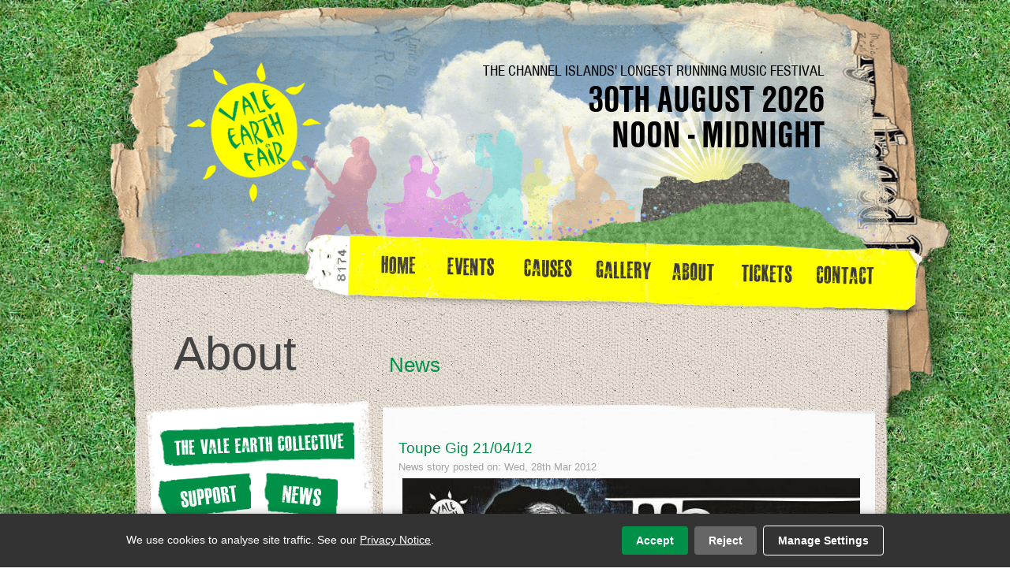

--- FILE ---
content_type: text/html; charset=utf-8
request_url: https://www.valeearthfair.org/about/news/toupe-gig-210412
body_size: 7578
content:
<!DOCTYPE html PUBLIC "-//W3C//DTD XHTML 1.0 Strict//EN"
  "http://www.w3.org/TR/xhtml1/DTD/xhtml1-strict.dtd">
<html xmlns="http://www.w3.org/1999/xhtml" xml:lang="en" lang="en" dir="ltr">

<head>
<meta http-equiv="Content-Type" content="text/html; charset=utf-8" />
  <title>Toupe Gig 21/04/12 | Vale Earth Fair - A local event with a global conscience</title>
  <meta http-equiv="Content-Type" content="text/html; charset=utf-8" />
<link rel="shortcut icon" href="/sites/all/themes/valeearthfair/favicon.ico" type="image/x-icon" />
<meta name="keywords" content="Vale Earth Fair,Vale Earth Fair Guernsey,Vale Earth Collective,Vale Guernsey,Guernsey Fair" />
<meta name="description" content="The Vale Earth Fair, Guernsey is an annual festival organized by a voluntary group in the aid of a number of charitable causes." />
  <script type="text/javascript" src="/sites/default/files/js/js_04743123e3f0983dfb43325e51974773.js"></script>
<script type="text/javascript">
<!--//--><![CDATA[//><!--
jQuery.extend(Drupal.settings, { "basePath": "/", "googleanalytics": { "trackOutbound": 1, "trackMailto": 1, "trackDownload": 1, "trackDownloadExtensions": "7z|aac|arc|arj|asf|asx|avi|bin|csv|doc(x|m)?|dot(x|m)?|exe|flv|gif|gz|gzip|hqx|jar|jpe?g|js|mp(2|3|4|e?g)|mov(ie)?|msi|msp|pdf|phps|png|ppt(x|m)?|pot(x|m)?|pps(x|m)?|ppam|sld(x|m)?|thmx|qtm?|ra(m|r)?|sea|sit|tar|tgz|torrent|txt|wav|wma|wmv|wpd|xls(x|m|b)?|xlt(x|m)|xlam|xml|z|zip" } });
//--><!]]>
</script>
<script type="text/javascript">
<!--//--><![CDATA[//><!--
(function(i,s,o,g,r,a,m){i["GoogleAnalyticsObject"]=r;i[r]=i[r]||function(){(i[r].q=i[r].q||[]).push(arguments)},i[r].l=1*new Date();a=s.createElement(o),m=s.getElementsByTagName(o)[0];a.async=1;a.src=g;m.parentNode.insertBefore(a,m)})(window,document,"script","//www.google-analytics.com/analytics.js","ga");ga("create", "UA-21082236-1", { "cookieDomain": "auto" });ga("set", "anonymizeIp", true);ga("send", "pageview");
//--><!]]>
</script>
  <link type="text/css" rel="stylesheet" media="all" href="/sites/default/files/css/css_241db2d8763b404251ee961c5b35a82b.css" />
    		
		<!--[if IE 7]>
		<link type="text/css" rel="stylesheet" media="all" href="/sites/all/themes/valeearthfair/styles/fix-ie7.css?9" />
		<![endif]-->
		
	<script type="text/javascript" src="/sites/all/themes/valeearthfair/js/sifr.js"></script>
	<script type="text/javascript" src="/sites/all/themes/valeearthfair/js/sifr-config.js"></script>
	
<script type="text/javascript">

$(document).ready(function() {



//$('.about-archive > #block-views-News-block_2 > .content > .view > .view-content > h3').nextUntil("h3").hide();
$('.archive-alien-head-body').hide();
$('.archive-alien-head > h3').click(function() {
	if (!$(this).hasClass('alien-open')) {
		$(this).addClass('alien-open');
	} else {
		$(this).removeClass('alien-open');
	}
	$(this).next().slideToggle();
});




}); 
</script>

<script type="text/javascript">
(function($) {
 var cache = [];
 // Arguments are image paths relative to the current page.
 $.preLoadImages = function() {
   var args_len = arguments.length;
   for (var i = args_len; i--;) {
     var cacheImage = document.createElement('img');
     cacheImage.src = arguments[i];
     cache.push(cacheImage);
   }
 }
 
})(jQuery)

jQuery.preLoadImages("/sites/all/themes/valeearthfair/images/navHome-hover.png", "/sites/all/themes/valeearthfair/images/navEvents-hover.png", "/sites/all/themes/valeearthfair/images/navCauses-hover.png", "/sites/all/themes/valeearthfair/images/navGallery-hover.png", "/sites/all/themes/valeearthfair/images/navAbout-hover.png", "/sites/all/themes/valeearthfair/images/navTickets-hover.png", "/sites/all/themes/valeearthfair/images/navContact-hover.png", "/sites/all/themes/valeearthfair/images/about-history-hover.png", "/sites/all/themes/valeearthfair/images/about-links-hover.png", "/sites/all/themes/valeearthfair/images/about-news-hover.png", "/sites/all/themes/valeearthfair/images/about-pressreleases-hover.png", "/sites/all/themes/valeearthfair/images/about-support-hover.png", "/sites/all/themes/valeearthfair/images/about-support-hover.png", "/sites/all/themes/valeearthfair/images/about-thevaleearthfaircollective-hover.png");
       
</script>
       
<script type="text/javascript" src="//use.typekit.net/glt5cvz.js"></script>
<script type="text/javascript">try{Typekit.load();}catch(e){}</script>


</head>
<body class="not-front not-logged-in page-node node-type-news no-sidebars causes">
	
<div id="wrapper">
<div id="background">

<div class="container-12" id="container">

	<div class="grid-3 prefix-1" >
		<a href="/" title=""><div id="logo">
		vale earth fair
		</div></a>
	</div><!-- end logo -->
	<div class="grid_8 omega">
		
		                <div class="header-message">
			<p class="header-message-intro">The Channel Islands' Longest Running Music Festival</p>
			<p class="header-message-main">30th August 2026</p>
			<p class="header-message-main">Noon - Midnight</p>
			<!--<p class="header-message-buy"><a href="/tickets">Buy Tickets</a></p>-->
		</div>
		
	</div>
	<div class="clear"></div>

	
	<div class="grid-9 prefix-3 omega" id="navBar">
	<div id="#">
	
	<div id="nav" class="grid-9 alpha omega">
		<div id="block-menu_block-2" class="block block-menu_block">

  <div class="content">
    <div class="menu-block-2 menu-name-primary-links parent-mlid-0 menu-level-1">
  <ul class="menu"><li class="leaf first menu-mlid-177"><a href="/" title="To the homepage!" class="menu-177">Home</a></li>
<li class="leaf menu-mlid-1068 has-children"><a href="/events" title="Events" class="menu-1068">Events</a></li>
<li class="leaf menu-mlid-1137 has-children"><a href="/causes-main" title="Causes" class="menu-1137">Causes</a></li>
<li class="leaf menu-mlid-180 has-children"><a href="/gallery" title="To the Gallery!" class="menu-180">Gallery</a></li>
<li class="leaf menu-mlid-183 has-children"><a href="/about/vale-earth-fair-collective" title="To the about page!" class="menu-183">about</a></li>
<li class="leaf menu-mlid-1905"><a href="/tickets" title="Vale Earth Fair Tickets &amp; Information" class="menu-1905">Tickets</a></li>
<li class="leaf last menu-mlid-182"><a href="/contact" title="To the contact page!" class="menu-182">Contact</a></li>
</ul></div>
  </div>
</div>
	</div>
	</div><!-- end nav -->
	</div>
	<div class="clear"></div>

	<div id="content-wrap" class="grid-12">

			        	
					<div id="page" class="">
						<div id="page-content">
						
							  <h1  class="sifr"  id="page-title">About</h1>
	        				
							<div class="content-left-col">
							
								<div class="left-panel about-left-panel">
								
								<div id="block-menu_block-3" class="block block-menu_block">

  <div class="content">
    <div class="menu-block-3 menu-name-primary-links parent-mlid-183 menu-level-1">
  <ul class="menu"><li class="leaf first menu-mlid-284"><a href="/about/vale-earth-fair-collective" title="The Vale Earth Fair Collective" class="menu-284">The Vale earth Collective</a></li>
<li class="leaf menu-mlid-285"><a href="/about/support" title="Support" class="menu-285">Support</a></li>
<li class="leaf menu-mlid-1149"><a href="/about/news" title="Vale Earth Fair News" class="menu-1149">News</a></li>
<li class="leaf menu-mlid-288"><a href="/about/press-releases" title="Press Releases" class="menu-288">Press releases</a></li>
<li class="leaf menu-mlid-330"><a href="/about/history" title="links to the history page" class="menu-330">History</a></li>
<li class="leaf last menu-mlid-287"><a href="/about/links" title="Links" class="menu-287">Links</a></li>
</ul></div>
  </div>
</div>
								
								</div>
								<div class="archive-news-title">
									
								</div>
								<div class="about-archive">
									<div id="block-views-News-block_2" class="block block-views">

  <div class="content">
    <div class="view view-News view-id-News view-display-id-block_2 view-dom-id-6c7914b32262be6c4abdb2afa81a57f1">
    
  
  
      <div class="view-content">
        <div class="archive-alien-head">
  <h3>2025</h3><div class="archive-alien-head-body">
  <div class="views-row views-row-1 views-row-odd views-row-first">
      
  <div class="views-field views-field-title">        <span class="field-content"><a href="/about/news/why-we-do-what-we-do">Why we do what we do</a></span>  </div>  
  <div class="views-field views-field-created">        <span class="field-content">Wed August 13th</span>  </div>  </div>
  <div class="views-row views-row-2 views-row-even">
      
  <div class="views-field views-field-title">        <span class="field-content"><a href="/about/news/additional-headliner-announced">Additional headliner announced!</a></span>  </div>  
  <div class="views-field views-field-created">        <span class="field-content">Wed August 13th</span>  </div>  </div>
  <div class="views-row views-row-3 views-row-odd views-row-last">
      
  <div class="views-field views-field-title">        <span class="field-content"><a href="/about/news/2025-headliners">2025 Headliners</a></span>  </div>  
  <div class="views-field views-field-created">        <span class="field-content">Wed March 12th</span>  </div>  </div>

  </div>
  </div>
  <div class="archive-alien-head">
  <h3>2024</h3><div class="archive-alien-head-body">
  <div class="views-row views-row-1 views-row-odd views-row-first">
      
  <div class="views-field views-field-title">        <span class="field-content"><a href="/about/news/some-extra-special-performances-year%E2%80%99s-vale-earth-fair-2024">Some extra special performances at this year’s Vale Earth Fair 2024</a></span>  </div>  
  <div class="views-field views-field-created">        <span class="field-content">Wed August 21st</span>  </div>  </div>
  <div class="views-row views-row-2 views-row-even">
      
  <div class="views-field views-field-title">        <span class="field-content"><a href="/about/news/four-owls-headline-2024-vale-earth-fair">The Four Owls to headline 2024 Vale Earth Fair</a></span>  </div>  
  <div class="views-field views-field-created">        <span class="field-content">Mon April 15th</span>  </div>  </div>
  <div class="views-row views-row-3 views-row-odd views-row-last">
      
  <div class="views-field views-field-title">        <span class="field-content"><a href="/about/news/vale-earth-fair-pop-shop-0">Vale Earth Fair Pop Up Shop</a></span>  </div>  
  <div class="views-field views-field-created">        <span class="field-content">Thu January 4th</span>  </div>  </div>

  </div>
  </div>
  <div class="archive-alien-head">
  <h3>2023</h3><div class="archive-alien-head-body">
  <div class="views-row views-row-1 views-row-odd views-row-first">
      
  <div class="views-field views-field-title">        <span class="field-content"><a href="/about/news/visiting-acts-vef">Visiting acts for the VEF</a></span>  </div>  
  <div class="views-field views-field-created">        <span class="field-content">Wed June 28th</span>  </div>  </div>
  <div class="views-row views-row-2 views-row-even views-row-last">
      
  <div class="views-field views-field-title">        <span class="field-content"><a href="/about/news/bob-vylan-2023-headliner">Bob Vylan is 2023 Headliner</a></span>  </div>  
  <div class="views-field views-field-created">        <span class="field-content">Wed January 25th</span>  </div>  </div>

  </div>
  </div>
  <div class="archive-alien-head">
  <h3>2022</h3><div class="archive-alien-head-body">
  <div class="views-row views-row-1 views-row-odd views-row-first views-row-last">
      
  <div class="views-field views-field-title">        <span class="field-content"><a href="/about/news/vale-earth-fair-2022">Vale Earth Fair 2022</a></span>  </div>  
  <div class="views-field views-field-created">        <span class="field-content">Tue May 24th</span>  </div>  </div>

  </div>
  </div>
  <div class="archive-alien-head">
  <h3>2021</h3><div class="archive-alien-head-body">
  <div class="views-row views-row-1 views-row-odd views-row-first">
      
  <div class="views-field views-field-title">        <span class="field-content"><a href="/about/news/record-fair-donations-wanted">Record Fair - Donations Wanted</a></span>  </div>  
  <div class="views-field views-field-created">        <span class="field-content">Tue November 2nd</span>  </div>  </div>
  <div class="views-row views-row-2 views-row-even">
      
  <div class="views-field views-field-title">        <span class="field-content"><a href="/about/news/john-peel-tribute-night-record-and-cd-fair">John Peel Tribute Night &amp; Record and CD Fair</a></span>  </div>  
  <div class="views-field views-field-created">        <span class="field-content">Tue October 19th</span>  </div>  </div>
  <div class="views-row views-row-3 views-row-odd views-row-last">
      
  <div class="views-field views-field-title">        <span class="field-content"><a href="/about/news/anything-disc-goes-st-james">Anything Disc-goes at St James</a></span>  </div>  
  <div class="views-field views-field-created">        <span class="field-content">Tue March 30th</span>  </div>  </div>

  </div>
  </div>
  <div class="archive-alien-head">
  <h3>2020</h3><div class="archive-alien-head-body">
  <div class="views-row views-row-1 views-row-odd views-row-first views-row-last">
      
  <div class="views-field views-field-title">        <span class="field-content"><a href="/about/news/vale-earth-fair-tickets-2020-now-available">Vale Earth Fair Tickets for 2020 now available</a></span>  </div>  
  <div class="views-field views-field-created">        <span class="field-content">Thu July 2nd</span>  </div>  </div>

  </div>
  </div>
  <div class="archive-alien-head">
  <h3>2019</h3><div class="archive-alien-head-body">
  <div class="views-row views-row-1 views-row-odd views-row-first">
      
  <div class="views-field views-field-title">        <span class="field-content"><a href="/about/news/online-ticket-sales-closed-you-can-still-buy">Online ticket sales closed, but you can still buy from...</a></span>  </div>  
  <div class="views-field views-field-created">        <span class="field-content">Mon August 19th</span>  </div>  </div>
  <div class="views-row views-row-2 views-row-even">
      
  <div class="views-field views-field-title">        <span class="field-content"><a href="/about/news/vale-earth-fair-2019-coming-soon">Vale Earth Fair 2019 Coming Soon!</a></span>  </div>  
  <div class="views-field views-field-created">        <span class="field-content">Mon August 12th</span>  </div>  </div>
  <div class="views-row views-row-3 views-row-odd">
      
  <div class="views-field views-field-title">        <span class="field-content"><a href="/about/news/line-complete">Line Up complete</a></span>  </div>  
  <div class="views-field views-field-created">        <span class="field-content">Tue July 16th</span>  </div>  </div>
  <div class="views-row views-row-4 views-row-even">
      
  <div class="views-field views-field-title">        <span class="field-content"><a href="/about/news/neville-staple-band-confirmed-vale-earth-fair">Neville Staple Band Confirmed for Vale Earth Fair</a></span>  </div>  
  <div class="views-field views-field-created">        <span class="field-content">Tue May 28th</span>  </div>  </div>
  <div class="views-row views-row-5 views-row-odd">
      
  <div class="views-field views-field-title">        <span class="field-content"><a href="/about/news/farewell-errol">Farewell Errol</a></span>  </div>  
  <div class="views-field views-field-created">        <span class="field-content">Tue April 30th</span>  </div>  </div>
  <div class="views-row views-row-6 views-row-even views-row-last">
      
  <div class="views-field views-field-title">        <span class="field-content"><a href="/about/news/plans-2019">Plans for 2019</a></span>  </div>  
  <div class="views-field views-field-created">        <span class="field-content">Sun January 6th</span>  </div>  </div>

  </div>
  </div>
  <div class="archive-alien-head">
  <h3>2018</h3><div class="archive-alien-head-body">
  <div class="views-row views-row-1 views-row-odd views-row-first">
      
  <div class="views-field views-field-title">        <span class="field-content"><a href="/about/news/change-headliner">Change of Headliner</a></span>  </div>  
  <div class="views-field views-field-created">        <span class="field-content">Sat August 25th</span>  </div>  </div>
  <div class="views-row views-row-2 views-row-even">
      
  <div class="views-field views-field-title">        <span class="field-content"><a href="/about/news/vale-earth-fair">Vale Earth Fair</a></span>  </div>  
  <div class="views-field views-field-created">        <span class="field-content">Sat August 18th</span>  </div>  </div>
  <div class="views-row views-row-3 views-row-odd">
      
  <div class="views-field views-field-title">        <span class="field-content"><a href="/about/news/2018-headliner">2018 Headliner</a></span>  </div>  
  <div class="views-field views-field-created">        <span class="field-content">Tue May 22nd</span>  </div>  </div>
  <div class="views-row views-row-4 views-row-even views-row-last">
      
  <div class="views-field views-field-title">        <span class="field-content"><a href="/about/news/1st-fundraiser-2018">1st Fundraiser of 2018</a></span>  </div>  
  <div class="views-field views-field-created">        <span class="field-content">Wed January 31st</span>  </div>  </div>

  </div>
  </div>
  <div class="archive-alien-head">
  <h3>2017</h3><div class="archive-alien-head-body">
  <div class="views-row views-row-1 views-row-odd views-row-first">
      
  <div class="views-field views-field-title">        <span class="field-content"><a href="/about/news/vale-earth-fairs-reggae-christmas">Vale Earth Fair&#039;s Reggae Christmas</a></span>  </div>  
  <div class="views-field views-field-created">        <span class="field-content">Tue November 21st</span>  </div>  </div>
  <div class="views-row views-row-2 views-row-even">
      
  <div class="views-field views-field-title">        <span class="field-content"><a href="/about/news/new-van-crowdfunding">New Van Crowdfunding </a></span>  </div>  
  <div class="views-field views-field-created">        <span class="field-content">Sat August 5th</span>  </div>  </div>
  <div class="views-row views-row-3 views-row-odd views-row-last">
      
  <div class="views-field views-field-title">        <span class="field-content"><a href="/about/news/vef-2017-headliners-announced">VEF 2017 Headliners Announced</a></span>  </div>  
  <div class="views-field views-field-created">        <span class="field-content">Sat April 15th</span>  </div>  </div>

  </div>
  </div>
  <div class="archive-alien-head">
  <h3>2016</h3><div class="archive-alien-head-body">
  <div class="views-row views-row-1 views-row-odd views-row-first">
      
  <div class="views-field views-field-title">        <span class="field-content"><a href="/about/news/john-peel-tribute-night-0">John Peel Tribute Night </a></span>  </div>  
  <div class="views-field views-field-created">        <span class="field-content">Tue October 11th</span>  </div>  </div>
  <div class="views-row views-row-2 views-row-even">
      
  <div class="views-field views-field-title">        <span class="field-content"><a href="/about/news/extra-earth-fair">Extra Earth Fair</a></span>  </div>  
  <div class="views-field views-field-created">        <span class="field-content">Thu August 25th</span>  </div>  </div>
  <div class="views-row views-row-3 views-row-odd">
      
  <div class="views-field views-field-title">        <span class="field-content"><a href="/about/news/pop-shop-opens-sunday">Pop Up Shop Opens on Sunday</a></span>  </div>  
  <div class="views-field views-field-created">        <span class="field-content">Fri August 12th</span>  </div>  </div>
  <div class="views-row views-row-4 views-row-even">
      
  <div class="views-field views-field-title">        <span class="field-content"><a href="/about/news/castle-stage-full-line">Castle Stage Full Line-up</a></span>  </div>  
  <div class="views-field views-field-created">        <span class="field-content">Mon August 1st</span>  </div>  </div>
  <div class="views-row views-row-5 views-row-odd">
      
  <div class="views-field views-field-title">        <span class="field-content"><a href="/about/news/vale-earth-fair-exhibition">Vale Earth Fair Exhibition</a></span>  </div>  
  <div class="views-field views-field-created">        <span class="field-content">Fri May 27th</span>  </div>  </div>
  <div class="views-row views-row-6 views-row-even">
      
  <div class="views-field views-field-title">        <span class="field-content"><a href="/about/news/adf-headline-vef40">ADF to headline VEF40</a></span>  </div>  
  <div class="views-field views-field-created">        <span class="field-content">Tue May 3rd</span>  </div>  </div>
  <div class="views-row views-row-7 views-row-odd views-row-last">
      
  <div class="views-field views-field-title">        <span class="field-content"><a href="/about/news/annual-music-quiz">Annual Music Quiz</a></span>  </div>  
  <div class="views-field views-field-created">        <span class="field-content">Tue March 22nd</span>  </div>  </div>

  </div>
  </div>
  <div class="archive-alien-head">
  <h3>2015</h3><div class="archive-alien-head-body">
  <div class="views-row views-row-1 views-row-odd views-row-first">
      
  <div class="views-field views-field-title">        <span class="field-content"><a href="/about/news/pussycat-and-dirty-johnsons">Pussycat and the Dirty Johnsons</a></span>  </div>  
  <div class="views-field views-field-created">        <span class="field-content">Tue December 8th</span>  </div>  </div>
  <div class="views-row views-row-2 views-row-even">
      
  <div class="views-field views-field-title">        <span class="field-content"><a href="/about/news/tav-and-vef-christmas-weekender">The Tav and VEF Christmas Weekender</a></span>  </div>  
  <div class="views-field views-field-created">        <span class="field-content">Thu December 3rd</span>  </div>  </div>
  <div class="views-row views-row-3 views-row-odd">
      
  <div class="views-field views-field-title">        <span class="field-content"><a href="/about/news/vale-earth-fair-pop-shop">Vale Earth Fair Pop-Up Shop</a></span>  </div>  
  <div class="views-field views-field-created">        <span class="field-content">Wed August 12th</span>  </div>  </div>
  <div class="views-row views-row-4 views-row-even">
      
  <div class="views-field views-field-title">        <span class="field-content"><a href="/about/news/vale-earth-fair-double-header-friday-10th-july">Vale Earth Fair double header Friday 10th July</a></span>  </div>  
  <div class="views-field views-field-created">        <span class="field-content">Sat July 4th</span>  </div>  </div>
  <div class="views-row views-row-5 views-row-odd">
      
  <div class="views-field views-field-title">        <span class="field-content"><a href="/about/news/skints-tonight">The Skints tonight</a></span>  </div>  
  <div class="views-field views-field-created">        <span class="field-content">Fri June 19th</span>  </div>  </div>
  <div class="views-row views-row-6 views-row-even">
      
  <div class="views-field views-field-title">        <span class="field-content"><a href="/about/news/coming-gigs">Up Coming Gigs</a></span>  </div>  
  <div class="views-field views-field-created">        <span class="field-content">Fri April 17th</span>  </div>  </div>
  <div class="views-row views-row-7 views-row-odd">
      
  <div class="views-field views-field-title">        <span class="field-content"><a href="/about/news/jungle-brothers-headline-vale-earth-fair-2015">Jungle Brothers to headline Vale Earth Fair 2015</a></span>  </div>  
  <div class="views-field views-field-created">        <span class="field-content">Thu April 2nd</span>  </div>  </div>
  <div class="views-row views-row-8 views-row-even">
      
  <div class="views-field views-field-title">        <span class="field-content"><a href="/about/news/march-fundraisers">March Fundraisers</a></span>  </div>  
  <div class="views-field views-field-created">        <span class="field-content">Thu March 12th</span>  </div>  </div>
  <div class="views-row views-row-9 views-row-odd views-row-last">
      
  <div class="views-field views-field-title">        <span class="field-content"><a href="/about/news/vef-unplugged">VEF Unplugged</a></span>  </div>  
  <div class="views-field views-field-created">        <span class="field-content">Tue January 20th</span>  </div>  </div>

  </div>
  </div>
  <div class="archive-alien-head">
  <h3>2014</h3><div class="archive-alien-head-body">
  <div class="views-row views-row-1 views-row-odd views-row-first">
      
  <div class="views-field views-field-title">        <span class="field-content"><a href="/about/news/dead-sea-skulls-tav-tickets-sale-now">Dead Sea Skulls at the Tav - tickets on sale now</a></span>  </div>  
  <div class="views-field views-field-created">        <span class="field-content">Tue November 4th</span>  </div>  </div>
  <div class="views-row views-row-2 views-row-even">
      
  <div class="views-field views-field-title">        <span class="field-content"><a href="/about/news/john-peel-tribute-night-24th-october-2014">John Peel Tribute Night 24th October 2014</a></span>  </div>  
  <div class="views-field views-field-created">        <span class="field-content">Tue October 14th</span>  </div>  </div>
  <div class="views-row views-row-3 views-row-odd">
      
  <div class="views-field views-field-title">        <span class="field-content"><a href="/about/news/full-line-announced-0">Full Line-up Announced</a></span>  </div>  
  <div class="views-field views-field-created">        <span class="field-content">Sat August 2nd</span>  </div>  </div>
  <div class="views-row views-row-4 views-row-even">
      
  <div class="views-field views-field-title">        <span class="field-content"><a href="/about/news/freestylers-live-headline-year">Freestylers Live headline this year</a></span>  </div>  
  <div class="views-field views-field-created">        <span class="field-content">Mon June 9th</span>  </div>  </div>
  <div class="views-row views-row-5 views-row-odd">
      
  <div class="views-field views-field-title">        <span class="field-content"><a href="/about/news/annual-vef-music-quiz-de-la-rue-thursday">Annual VEF Music Quiz at the De La Rue on Thursday</a></span>  </div>  
  <div class="views-field views-field-created">        <span class="field-content">Mon April 28th</span>  </div>  </div>
  <div class="views-row views-row-6 views-row-even">
      
  <div class="views-field views-field-title">        <span class="field-content"><a href="/about/news/girls-vs-boys-dj-night">Girls vs Boys DJ Night</a></span>  </div>  
  <div class="views-field views-field-created">        <span class="field-content">Tue March 18th</span>  </div>  </div>
  <div class="views-row views-row-7 views-row-odd views-row-last">
      
  <div class="views-field views-field-title">        <span class="field-content"><a href="/about/news/vale-earth-fair-unplugged">Vale Earth Fair Unplugged</a></span>  </div>  
  <div class="views-field views-field-created">        <span class="field-content">Fri January 10th</span>  </div>  </div>

  </div>
  </div>
  <div class="archive-alien-head">
  <h3>2013</h3><div class="archive-alien-head-body">
  <div class="views-row views-row-1 views-row-odd views-row-first">
      
  <div class="views-field views-field-title">        <span class="field-content"><a href="/about/news/john-peel-tribute-night">John Peel Tribute Night</a></span>  </div>  
  <div class="views-field views-field-created">        <span class="field-content">Tue October 15th</span>  </div>  </div>
  <div class="views-row views-row-2 views-row-even">
      
  <div class="views-field views-field-title">        <span class="field-content"><a href="/about/news/full-line-announced">Full Line-up announced</a></span>  </div>  
  <div class="views-field views-field-created">        <span class="field-content">Sat August 3rd</span>  </div>  </div>
  <div class="views-row views-row-3 views-row-odd">
      
  <div class="views-field views-field-title">        <span class="field-content"><a href="/about/news/rocquaine-regatta-earth-fair-stage">Rocquaine Regatta Earth Fair Stage</a></span>  </div>  
  <div class="views-field views-field-created">        <span class="field-content">Tue July 23rd</span>  </div>  </div>
  <div class="views-row views-row-4 views-row-even">
      
  <div class="views-field views-field-title">        <span class="field-content"><a href="/about/news/record-cd-fair-2-next-fundraiser">Record &amp; CD Fair #2 is next fundraiser</a></span>  </div>  
  <div class="views-field views-field-created">        <span class="field-content">Wed July 3rd</span>  </div>  </div>
  <div class="views-row views-row-5 views-row-odd">
      
  <div class="views-field views-field-title">        <span class="field-content"><a href="/about/news/algorithm-announced-outside-stage-headliners">The Algorithm announced as Outside Stage Headliners</a></span>  </div>  
  <div class="views-field views-field-created">        <span class="field-content">Wed July 3rd</span>  </div>  </div>
  <div class="views-row views-row-6 views-row-even">
      
  <div class="views-field views-field-title">        <span class="field-content"><a href="/about/news/buzzcocks-headline-vef-2013">Buzzcocks to Headline VEF 2013</a></span>  </div>  
  <div class="views-field views-field-created">        <span class="field-content">Fri May 10th</span>  </div>  </div>
  <div class="views-row views-row-7 views-row-odd views-row-last">
      
  <div class="views-field views-field-title">        <span class="field-content"><a href="/about/news/unplugged-vale-earth-fair-fundraiser">Unplugged - A Vale Earth Fair Fundraiser</a></span>  </div>  
  <div class="views-field views-field-created">        <span class="field-content">Fri January 11th</span>  </div>  </div>

  </div>
  </div>
  <div class="archive-alien-head">
  <h3>2012</h3><div class="archive-alien-head-body">
  <div class="views-row views-row-1 views-row-odd views-row-first">
      
  <div class="views-field views-field-title">        <span class="field-content"><a href="/about/news/end-world">End Of The World?</a></span>  </div>  
  <div class="views-field views-field-created">        <span class="field-content">Wed November 28th</span>  </div>  </div>
  <div class="views-row views-row-2 views-row-even">
      
  <div class="views-field views-field-title">        <span class="field-content"><a href="/about/news/john-peel-tribute-vale-earth-fair-fundraiser">John Peel Tribute - A Vale Earth Fair Fundraiser</a></span>  </div>  
  <div class="views-field views-field-created">        <span class="field-content">Thu October 18th</span>  </div>  </div>
  <div class="views-row views-row-3 views-row-odd">
      
  <div class="views-field views-field-title">        <span class="field-content"><a href="/about/news/vale-earth-fair-2012-another-cracker">Vale Earth Fair 2012 - Another Cracker!</a></span>  </div>  
  <div class="views-field views-field-created">        <span class="field-content">Fri August 31st</span>  </div>  </div>
  <div class="views-row views-row-4 views-row-even">
      
  <div class="views-field views-field-title">        <span class="field-content"><a href="/about/news/recks-replace-correspondents-vale-earth-fair-2012">The Recks To Replace Correspondents At Vale Earth Fair 2012</a></span>  </div>  
  <div class="views-field views-field-created">        <span class="field-content">Wed August 22nd</span>  </div>  </div>
  <div class="views-row views-row-5 views-row-odd">
      
  <div class="views-field views-field-title">        <span class="field-content"><a href="/about/news/line-announced">Line-up Announced</a></span>  </div>  
  <div class="views-field views-field-created">        <span class="field-content">Thu July 26th</span>  </div>  </div>
  <div class="views-row views-row-6 views-row-even">
      
  <div class="views-field views-field-title">        <span class="field-content"><a href="/about/news/vale-earth-fair-record-cd-fair">Vale Earth Fair Record &amp; CD Fair</a></span>  </div>  
  <div class="views-field views-field-created">        <span class="field-content">Thu July 26th</span>  </div>  </div>
  <div class="views-row views-row-7 views-row-odd">
      
  <div class="views-field views-field-title">        <span class="field-content"><a href="/about/news/aung-san-suu-kyi%E2%80%99s-address-parliament">AUNG SAN SUU KYI’S ADDRESS TO PARLIAMENT</a></span>  </div>  
  <div class="views-field views-field-created">        <span class="field-content">Fri June 22nd</span>  </div>  </div>
  <div class="views-row views-row-8 views-row-even">
      
  <div class="views-field views-field-title">        <span class="field-content"><a href="/about/news/inner-terrestrials-insurrection-shambollix-tav">Inner Terrestrials + Insurrection + Shambollix @ The Tav</a></span>  </div>  
  <div class="views-field views-field-created">        <span class="field-content">Thu May 24th</span>  </div>  </div>
  <div class="views-row views-row-9 views-row-odd">
      
  <div class="views-field views-field-title">        <span class="field-content"><a href="/about/news/roots-manuva-headline">Roots Manuva to Headline</a></span>  </div>  
  <div class="views-field views-field-created">        <span class="field-content">Tue May 15th</span>  </div>  </div>
  <div class="views-row views-row-10 views-row-even">
      
  <div class="views-field views-field-title">        <span class="field-content"><a href="/about/news/vale-earth-fair-2012">Vale Earth Fair 2012</a></span>  </div>  
  <div class="views-field views-field-created">        <span class="field-content">Wed March 28th</span>  </div>  </div>
  <div class="views-row views-row-11 views-row-odd">
      
  <div class="views-field views-field-title">        <span class="field-content"><a href="/about/news/toupe-gig-210412" class="active">Toupe Gig 21/04/12</a></span>  </div>  
  <div class="views-field views-field-created">        <span class="field-content">Wed March 28th</span>  </div>  </div>
  <div class="views-row views-row-12 views-row-even views-row-last">
      
  <div class="views-field views-field-title">        <span class="field-content"><a href="/about/news/quiz-night-coming-soon">Quiz Night Coming Soon!</a></span>  </div>  
  <div class="views-field views-field-created">        <span class="field-content">Tue February 28th</span>  </div>  </div>

  </div>
  </div>
  <div class="archive-alien-head">
  <h3>2011</h3><div class="archive-alien-head-body">
  <div class="views-row views-row-1 views-row-odd views-row-first">
      
  <div class="views-field views-field-title">        <span class="field-content"><a href="/about/news/earth-fair-2012-early-bird-tickets-sale-now">Earth Fair 2012 Early bird tickets on sale NOW</a></span>  </div>  
  <div class="views-field views-field-created">        <span class="field-content">Thu December 1st</span>  </div>  </div>
  <div class="views-row views-row-2 views-row-even">
      
  <div class="views-field views-field-title">        <span class="field-content"><a href="/about/news/skindred-tickets-sold-out">Skindred - Tickets Sold Out</a></span>  </div>  
  <div class="views-field views-field-created">        <span class="field-content">Mon November 7th</span>  </div>  </div>
  <div class="views-row views-row-3 views-row-odd">
      
  <div class="views-field views-field-title">        <span class="field-content"><a href="/about/news/krossbow-playing-bangorang-stage">KrossBow playing on the Bangorang stage</a></span>  </div>  
  <div class="views-field views-field-created">        <span class="field-content">Wed July 27th</span>  </div>  </div>
  <div class="views-row views-row-4 views-row-even">
      
  <div class="views-field views-field-title">        <span class="field-content"><a href="/about/news/cheap-early-birds-tickets-available-vef-2011">Cheap Early birds Tickets Available for VEF 2011</a></span>  </div>  
  <div class="views-field views-field-created">        <span class="field-content">Sun June 19th</span>  </div>  </div>
  <div class="views-row views-row-5 views-row-odd">
      
  <div class="views-field views-field-title">        <span class="field-content"><a href="/about/news/dub-pistols-dj-set-vef-tav-gig">Dub Pistols DJ set at VEF tav gig</a></span>  </div>  
  <div class="views-field views-field-created">        <span class="field-content">Wed June 15th</span>  </div>  </div>
  <div class="views-row views-row-6 views-row-even">
      
  <div class="views-field views-field-title">        <span class="field-content"><a href="/about/news/beach-life-2011-success">Beach Life 2011 Success</a></span>  </div>  
  <div class="views-field views-field-created">        <span class="field-content">Wed June 15th</span>  </div>  </div>
  <div class="views-row views-row-7 views-row-odd">
      
  <div class="views-field views-field-title">        <span class="field-content"><a href="/about/news/mellow-star-headline-beach-life-2011">Mellow Star to Headline Beach Life 2011</a></span>  </div>  
  <div class="views-field views-field-created">        <span class="field-content">Wed May 18th</span>  </div>  </div>
  <div class="views-row views-row-8 views-row-even">
      
  <div class="views-field views-field-title">        <span class="field-content"><a href="/about/news/concrete-disco-confirmed-vef-2011">Concrete Disco confirmed for VEF 2011</a></span>  </div>  
  <div class="views-field views-field-created">        <span class="field-content">Sun May 1st</span>  </div>  </div>
  <div class="views-row views-row-9 views-row-odd">
      
  <div class="views-field views-field-title">        <span class="field-content"><a href="/about/news/funk-da-rock-stage-confirmed">Funk Da Rock Stage Confirmed</a></span>  </div>  
  <div class="views-field views-field-created">        <span class="field-content">Sun May 1st</span>  </div>  </div>
  <div class="views-row views-row-10 views-row-even">
      
  <div class="views-field views-field-title">        <span class="field-content"><a href="/about/news/confirmed-acts-vef-2011">Confirmed Acts for VEF 2011</a></span>  </div>  
  <div class="views-field views-field-created">        <span class="field-content">Sat April 2nd</span>  </div>  </div>
  <div class="views-row views-row-11 views-row-odd">
      
  <div class="views-field views-field-title">        <span class="field-content"><a href="/about/news/more-updates-our-2011-plans">More updates on our 2011 plans</a></span>  </div>  
  <div class="views-field views-field-created">        <span class="field-content">Mon February 28th</span>  </div>  </div>
  <div class="views-row views-row-12 views-row-even">
      
  <div class="views-field views-field-title">        <span class="field-content"><a href="/about/news/vef-2011-agm">VEF 2011 AGM</a></span>  </div>  
  <div class="views-field views-field-created">        <span class="field-content">Sat February 5th</span>  </div>  </div>
  <div class="views-row views-row-13 views-row-odd">
      
  <div class="views-field views-field-title">        <span class="field-content"><a href="/about/news/new-website-launch">New Website Launch</a></span>  </div>  
  <div class="views-field views-field-created">        <span class="field-content">Sat January 29th</span>  </div>  </div>
  <div class="views-row views-row-14 views-row-even views-row-last">
      
  <div class="views-field views-field-title">        <span class="field-content"><a href="/about/news/plan-vef-2011-well-underway">Plan for VEF 2011 Well Underway</a></span>  </div>  
  <div class="views-field views-field-created">        <span class="field-content">Sun January 9th</span>  </div>  </div>

  </div>
  </div>
  <div class="archive-alien-head">
  <h3>2010</h3><div class="archive-alien-head-body">
  <div class="views-row views-row-1 views-row-odd views-row-first views-row-last">
      
  <div class="views-field views-field-title">        <span class="field-content"><a href="/about/news/no-vale-earth-fair-2010">No Vale Earth Fair for 2010</a></span>  </div>  
  <div class="views-field views-field-created">        <span class="field-content">Tue June 29th</span>  </div>  </div>

  </div>
  </div>
    </div>
  
  
  
  
  
  
</div>  </div>
</div>
								</div>
								
							</div>
							
							<div class="content-right-col">
						
								        					        				     
	        				
	        				<h2 class="sifr">
	        				
	        					        				
	        					News	        				</h2>   				
	        				
	        				<div id="page-icon"></div>
	        				
	        				<div id="main-content" class="region clear-block">
	        				  <div class="content-push"><div id="node-108" class="node clear-block">



  <!--
  <div class="meta">
      <span class="submitted">Submitted by Rob Roussel on Wed, 28th  Mar 2012</span>
  
    </div>
  -->

  <div class="content">
  	<h2>Toupe Gig 21/04/12</h2>
  	<div class="field-field-date">News story posted on: Wed, 28th  Mar 2012</div>
    <div class="field field-type-filefield field-field-image">
    <div class="field-items">
            <div class="field-item odd">
                    <img src="https://www.valeearthfair.org/sites/default/files/imagecache/event_focusimage/Toupe%20poster%20Smaller_0.jpg" alt="Toupe Earth Fair Fundraiser" title="" width="580" height="410" class="imagecache imagecache-event_focusimage imagecache-default imagecache-event_focusimage_default"/>        </div>
        </div>
</div>
<p>A welcome return for Earth Fair darlings Toupe as they take the short hop over the water from Southampton for the next Vale Earth Fair Fundraiser. Ably supported by local supergroup Black Capsule already creating a stir despite having only played one gig so far, and Jersey favourites Felanizza Horsepower. Completing the line up is a debut for Of Empires - should be a rockin night, with DJ support coming from Alex Psymons and Binary Reaper. </p>
<p>It all kicks off at 7:30 - get there early for the full experience and to make sure you get in - we're anticipating a full house! Only £6 on the door, over 18's only though...</p>
  </div>

  </div>

</div>
	        				</div>
	        				
	        				</div>
	        				
	        			</div><!-- PageContent end-->
					</div><!-- Page end-->
		</div>
		
	</div><!-- end content -->

</div><!-- end container-12 -->

</div><!-- end background -->

</div><!-- end wrapper -->
<div id="crowd">


<div id="footer-content">


<div id="footer-left">
	<div id="twitterFeed"><div id="block-views-tweets-block2" class="block block-views">

  <div class="content">
    <div class="view view-tweets view-id-tweets view-display-id-block2 view-dom-id-46fc6d40990b891b1ff46008c8d9c8a7">
    
  
  
      <div class="view-content">
      <div class="item-list">    <ul>          <li class="views-row views-row-1 views-row-odd views-row-first views-row-last">  
  <span class="views-field views-field-text">        <span class="field-content">???? Are you coming you this year’s Vale Earth Fair? Get your tickets now! ????

<a target="_blank" rel="nofollow" href="https://t.co/FU9IANRNng" title="https://t.co/FU9IANRNng">https://t.co/FU9IANRNng</a> <a target="_blank" rel="nofollow" href="https://t.co/j4hVqZkq1k" title="https://t.co/j4hVqZkq1k">https://t.co/j4hVqZkq1k</a></span>  </span></li>
      </ul></div>    </div>
  
  
  
  
  
  
</div>  </div>
</div>
</div>	
	<div id="social">			
		<ul class="socialList">
			<!--<li id="myspace" class="social-icon"><a href=""><span>myspace</span></a></li>-->
			<li id="facebook" class="social-icon"><a href="http://www.facebook.com/group.php?gid=106410846653" target="_blank"><span>facebook</span></a></li>
			<li id="twitter" class="social-icon"><a href="http://www.twitter.com/valeearthfair" target="_blank"><span>twitter</span></a></li>
			<!--<li id="digg" class="social-icon"><a href=""><span>digg</span></a></li>
			<li id="stumble" class="social-icon"><a href=""><span>stumble-upon</span></a></li>-->
		</ul>
	</div>	<!-- end social -->	
</div>

<div id="footer-right">
	<div class="guernsey-arts-logo">
		<a href="http://www.arts.gg/" target="_blank"><img src="/sites/all/themes/valeearthfair/images/guernsey-arts-logo-2022.png" alt="guernsey-arts-logo"></a>
	</div>
	<div id="copyright-info">&copy;2026 Vale Earth Fair  | <a href="/content/privacy-notice">Privacy Notice</a> | <a href="#" onclick="CookieConsent.openSettings(); return false;">Cookie Settings</a> | <a href="http://www.indulgemedia.com" target="_blank" alt="web design guernsey indulge media" title="web design guernsey indulge media">Website By Indulge</a></div>
	</div>
</div>

<div id="crowdFix"></div>

</div>
  </body>
</html>



--- FILE ---
content_type: text/css
request_url: https://www.valeearthfair.org/sites/default/files/css/css_241db2d8763b404251ee961c5b35a82b.css
body_size: 70027
content:




html,body,div,span,applet,object,iframe,h1,h2,h3,h4,h5,h6,p,blockquote,pre,a,abbr,acronym,address,big,cite,code,del,dfn,em,font,img,ins,kbd,q,s,samp,small,strike,strong,sub,sup,tt,var,b,u,i,center,dl,dt,dd,ol,ul,li,fieldset,form,label,legend,table,caption,tbody,tfoot,thead,tr,th,td{margin:0;padding:0;border:0;font-size:100%;vertical-align:baseline;background:transparent;}body{line-height:1;}ol,ul{list-style:none;}blockquote,q{quotes:none;}blockquote:before,blockquote:after,q:before,q:after{content:'';content:none;}ins{text-decoration:none;}del{text-decoration:line-through;}table{border-collapse:collapse;border-spacing:0;}






body{font:13px/1.5 Helvetica,Arial,'Liberation Sans',FreeSans,sans-serif;}hr{border-color:#ccc;border-style:solid;border-width:1px 0 0;clear:both;height:0;}h1{font-size:25px;}h2{font-size:23px;}h3{font-size:21px;}h4{font-size:19px;}h5{font-size:17px;}h6{font-size:15px;}ol{list-style:decimal;}ul{list-style:square;}p,dl,hr,h1,h2,h3,h4,h5,h6,ol,ul,pre,table,address,fieldset{margin-bottom:20px;}






.container-12,.container-16{margin-left:auto;margin-right:auto;width:960px;}.grid-1,.grid-2,.grid-3,.grid-4,.grid-5,.grid-6,.grid-7,.grid-8,.grid-9,.grid-10,.grid-11,.grid-12,.grid-13,.grid-14,.grid-15,.grid-16{display:inline;float:left;position:relative;margin-left:10px;margin-right:10px;}.container-12 .grid-3,.container-16 .grid-4{width:220px;}.container-12 .grid-6,.container-16 .grid-8{width:460px;}.container-12 .grid-9,.container-16 .grid-12{width:700px;}.container-12 .grid-12,.container-16 .grid-16{width:940px;}.alpha{margin-left:0;}.omega{margin-right:0;}.container-12 .grid-1{width:60px;}.container-12 .grid-2{width:140px;}.container-12 .grid-4{width:300px;}.container-12 .grid-5{width:380px;}.container-12 .grid-7{width:540px;}.container-12 .grid-8{width:620px;}.container-12 .grid-10{width:780px;}.container-12 .grid-11{width:860px;}.container-16 .grid-1{width:40px;}.container-16 .grid-2{width:100px;}.container-16 .grid-3{width:160px;}.container-16 .grid-5{width:280px;}.container-16 .grid-6{width:340px;}.container-16 .grid-7{width:400px;}.container-16 .grid-9{width:520px;}.container-16 .grid-10{width:580px;}.container-16 .grid-11{width:640px;}.container-16 .grid-13{width:760px;}.container-16 .grid-14{width:820px;}.container-16 .grid-15{width:880px;}.container-12 .prefix-3,.container-16 .prefix-4{padding-left:240px;}.container-12 .prefix-6,.container-16 .prefix-8{padding-left:480px;}.container-12 .prefix-9,.container-16 .prefix-12{padding-left:720px;}.container-12 .prefix-1{padding-left:80px;}.container-12 .prefix-2{padding-left:160px;}.container-12 .prefix-4{padding-left:320px;}.container-12 .prefix-5{padding-left:400px;}.container-12 .prefix-7{padding-left:560px;}.container-12 .prefix-8{padding-left:640px;}.container-12 .prefix-10{padding-left:800px;}.container-12 .prefix-11{padding-left:880px;}.container-16 .prefix-1{padding-left:60px;}.container-16 .prefix-2{padding-left:120px;}.container-16 .prefix-3{padding-left:180px;}.container-16 .prefix-5{padding-left:300px;}.container-16 .prefix-6{padding-left:360px;}.container-16 .prefix-7{padding-left:420px;}.container-16 .prefix-9{padding-left:540px;}.container-16 .prefix-10{padding-left:600px;}.container-16 .prefix-11{padding-left:660px;}.container-16 .prefix-13{padding-left:780px;}.container-16 .prefix-14{padding-left:840px;}.container-16 .prefix-15{padding-left:900px;}.container-12 .suffix-3,.container-16 .suffix-4{padding-right:240px;}.container-12 .suffix-6,.container-16 .suffix-8{padding-right:480px;}.container-12 .suffix-9,.container-16 .suffix-12{padding-right:720px;}.container-12 .suffix-1{padding-right:80px;}.container-12 .suffix-2{padding-right:160px;}.container-12 .suffix-4{padding-right:320px;}.container-12 .suffix-5{padding-right:400px;}.container-12 .suffix-7{padding-right:560px;}.container-12 .suffix-8{padding-right:640px;}.container-12 .suffix-10{padding-right:800px;}.container-12 .suffix-11{padding-right:880px;}.container-16 .suffix-1{padding-right:60px;}.container-16 .suffix-2{padding-right:120px;}.container-16 .suffix-3{padding-right:180px;}.container-16 .suffix-5{padding-right:300px;}.container-16 .suffix-6{padding-right:360px;}.container-16 .suffix-7{padding-right:420px;}.container-16 .suffix-9{padding-right:540px;}.container-16 .suffix-10{padding-right:600px;}.container-16 .suffix-11{padding-right:660px;}.container-16 .suffix-13{padding-right:780px;}.container-16 .suffix-14{padding-right:840px;}.container-16 .suffix-15{padding-right:900px;}.container-12 .push-3,.container-16 .push-4{left:240px;}.container-12 .push-6,.container-16 .push-8{left:480px;}.container-12 .push-9,.container-16 .push-12{left:720px;}.container-12 .push-1{left:80px;}.container-12 .push-2{left:160px;}.container-12 .push-4{left:320px;}.container-12 .push-5{left:400px;}.container-12 .push-7{left:560px;}.container-12 .push-8{left:640px;}.container-12 .push-10{left:800px;}.container-12 .push-11{left:880px;}.container-16 .push-1{left:60px;}.container-16 .push-2{left:120px;}.container-16 .push-3{left:180px;}.container-16 .push-5{left:300px;}.container-16 .push-6{left:360px;}.container-16 .push-7{left:420px;}.container-16 .push-9{left:540px;}.container-16 .push-10{left:600px;}.container-16 .push-11{left:660px;}.container-16 .push-13{left:780px;}.container-16 .push-14{left:840px;}.container-16 .push-15{left:900px;}.container-12 .pull-3,.container-16 .pull-4{left:-240px;}.container-12 .pull-6,.container-16 .pull-8{left:-480px;}.container-12 .pull-9,.container-16 .pull-12{left:-720px;}.container-12 .pull-1{left:-80px;}.container-12 .pull-2{left:-160px;}.container-12 .pull-4{left:-320px;}.container-12 .pull-5{left:-400px;}.container-12 .pull-7{left:-560px;}.container-12 .pull-8{left:-640px;}.container-12 .pull-10{left:-800px;}.container-12 .pull-11{left:-880px;}.container-16 .pull-1{left:-60px;}.container-16 .pull-2{left:-120px;}.container-16 .pull-3{left:-180px;}.container-16 .pull-5{left:-300px;}.container-16 .pull-6{left:-360px;}.container-16 .pull-7{left:-420px;}.container-16 .pull-9{left:-540px;}.container-16 .pull-10{left:-600px;}.container-16 .pull-11{left:-660px;}.container-16 .pull-13{left:-780px;}.container-16 .pull-14{left:-840px;}.container-16 .pull-15{left:-900px;}


body.show-grid .container-16{background-image:url(/sites/all/themes/valeearthfair/images/16_col.gif);}body.show-grid .container-12{background-image:url(/sites/all/themes/valeearthfair/images/12_col.gif);}body.show-grid .grid-1:hover,body.show-grid .grid-2:hover,body.show-grid .grid-3:hover,body.show-grid .grid-4:hover,body.show-grid .grid-5:hover,body.show-grid .grid-6:hover,body.show-grid .grid-7:hover,body.show-grid .grid-8:hover,body.show-grid .grid-9:hover,body.show-grid .grid-10:hover,body.show-grid .grid-11:hover,body.show-grid .grid-12:hover,body.show-grid .grid-13:hover,body.show-grid .grid-14:hover,body.show-grid .grid-15:hover,body.show-grid .grid-16:hover{background-color:rgba(0,255,255,.2);background-repeat:no-repeat;background-position:top right;outline:1px solid #d66;}body.show-grid .grid-1:hover{background-image:url(/sites/all/themes/valeearthfair/images/grid_count/1.png);}body.show-grid .grid-2:hover{background-image:url(/sites/all/themes/valeearthfair/images/grid_count/2.png);}body.show-grid .grid-3:hover{background-image:url(/sites/all/themes/valeearthfair/images/grid_count/3.png);}body.show-grid .grid-4:hover{background-image:url(/sites/all/themes/valeearthfair/images/grid_count/4.png);}body.show-grid .grid-5:hover{background-image:url(/sites/all/themes/valeearthfair/images/grid_count/5.png);}body.show-grid .grid-6:hover{background-image:url(/sites/all/themes/valeearthfair/images/grid_count/6.png);}body.show-grid .grid-7:hover{background-image:url(/sites/all/themes/valeearthfair/images/grid_count/7.png);}body.show-grid .grid-8:hover{background-image:url(/sites/all/themes/valeearthfair/images/grid_count/8.png);}body.show-grid .grid-9:hover{background-image:url(/sites/all/themes/valeearthfair/images/grid_count/9.png);}body.show-grid .grid-10:hover{background-image:url(/sites/all/themes/valeearthfair/images/grid_count/10.png);}body.show-grid .grid-11:hover{background-image:url(/sites/all/themes/valeearthfair/images/grid_count/11.png);}body.show-grid .grid-12:hover{background-image:url(/sites/all/themes/valeearthfair/images/grid_count/12.png);}body.show-grid .grid-13:hover{background-image:url(/sites/all/themes/valeearthfair/images/grid_count/13.png);}body.show-grid .grid-14:hover{background-image:url(/sites/all/themes/valeearthfair/images/grid_count/14.png);}body.show-grid .grid-15:hover{background-image:url(/sites/all/themes/valeearthfair/images/grid_count/15.png);}body.show-grid .grid-16:hover{background-image:url(/sites/all/themes/valeearthfair/images/grid_count/16.png);}

.node-unpublished{background-color:#fff4f4;}.preview .node{background-color:#ffffea;}#node-admin-filter ul{list-style-type:none;padding:0;margin:0;width:100%;}#node-admin-buttons{float:left;margin-left:0.5em;clear:right;}td.revision-current{background:#ffc;}.node-form .form-text{display:block;width:95%;}.node-form .container-inline .form-text{display:inline;width:auto;}.node-form .standard{clear:both;}.node-form textarea{display:block;width:95%;}.node-form .attachments fieldset{float:none;display:block;}.terms-inline{display:inline;}


fieldset{margin-bottom:1em;padding:.5em;}form{margin:0;padding:0;}hr{height:1px;border:1px solid gray;}img{border:0;}table{border-collapse:collapse;}th{text-align:left;padding-right:1em;border-bottom:3px solid #ccc;}.clear-block:after{content:".";display:block;height:0;clear:both;visibility:hidden;}.clear-block{display:inline-block;}/*_\*/
* html .clear-block{height:1%;}.clear-block{display:block;}/* End hide from IE-mac */



body.drag{cursor:move;}th.active img{display:inline;}tr.even,tr.odd{background-color:#eee;border-bottom:1px solid #ccc;padding:0.1em 0.6em;}tr.drag{background-color:#fffff0;}tr.drag-previous{background-color:#ffd;}td.active{background-color:#ddd;}td.checkbox,th.checkbox{text-align:center;}tbody{border-top:1px solid #ccc;}tbody th{border-bottom:1px solid #ccc;}thead th{text-align:left;padding-right:1em;border-bottom:3px solid #ccc;}.breadcrumb{padding-bottom:.5em}div.indentation{width:20px;height:1.7em;margin:-0.4em 0.2em -0.4em -0.4em;padding:0.42em 0 0.42em 0.6em;float:left;}div.tree-child{background:url(/misc/tree.png) no-repeat 11px center;}div.tree-child-last{background:url(/misc/tree-bottom.png) no-repeat 11px center;}div.tree-child-horizontal{background:url(/misc/tree.png) no-repeat -11px center;}.error{color:#e55;}div.error{border:1px solid #d77;}div.error,tr.error{background:#fcc;color:#200;padding:2px;}.warning{color:#e09010;}div.warning{border:1px solid #f0c020;}div.warning,tr.warning{background:#ffd;color:#220;padding:2px;}.ok{color:#008000;}div.ok{border:1px solid #00aa00;}div.ok,tr.ok{background:#dfd;color:#020;padding:2px;}.item-list .icon{color:#555;float:right;padding-left:0.25em;clear:right;}.item-list .title{font-weight:bold;}.item-list ul{margin:0 0 0.75em 0;padding:0;}.item-list ul li{margin:0 0 0.25em 1.5em;padding:0;list-style:disc;}ol.task-list li.active{font-weight:bold;}.form-item{margin-top:1em;margin-bottom:1em;}tr.odd .form-item,tr.even .form-item{margin-top:0;margin-bottom:0;white-space:nowrap;}tr.merge-down,tr.merge-down td,tr.merge-down th{border-bottom-width:0 !important;}tr.merge-up,tr.merge-up td,tr.merge-up th{border-top-width:0 !important;}.form-item input.error,.form-item textarea.error,.form-item select.error{border:2px solid red;}.form-item .description{font-size:0.85em;}.form-item label{display:block;font-weight:bold;}.form-item label.option{display:inline;font-weight:normal;}.form-checkboxes,.form-radios{margin:1em 0;}.form-checkboxes .form-item,.form-radios .form-item{margin-top:0.4em;margin-bottom:0.4em;}.marker,.form-required{color:#f00;}.more-link{text-align:right;}.more-help-link{font-size:0.85em;text-align:right;}.nowrap{white-space:nowrap;}.item-list .pager{clear:both;text-align:center;}.item-list .pager li{background-image:none;display:inline;list-style-type:none;padding:0.5em;}.pager-current{font-weight:bold;}.tips{margin-top:0;margin-bottom:0;padding-top:0;padding-bottom:0;font-size:0.9em;}dl.multiselect dd.b,dl.multiselect dd.b .form-item,dl.multiselect dd.b select{font-family:inherit;font-size:inherit;width:14em;}dl.multiselect dd.a,dl.multiselect dd.a .form-item{width:10em;}dl.multiselect dt,dl.multiselect dd{float:left;line-height:1.75em;padding:0;margin:0 1em 0 0;}dl.multiselect .form-item{height:1.75em;margin:0;}.container-inline div,.container-inline label{display:inline;}ul.primary{border-collapse:collapse;padding:0 0 0 1em;white-space:nowrap;list-style:none;margin:5px;height:auto;line-height:normal;border-bottom:1px solid #bbb;}ul.primary li{display:inline;}ul.primary li a{background-color:#ddd;border-color:#bbb;border-width:1px;border-style:solid solid none solid;height:auto;margin-right:0.5em;padding:0 1em;text-decoration:none;}ul.primary li.active a{background-color:#fff;border:1px solid #bbb;border-bottom:#fff 1px solid;}ul.primary li a:hover{background-color:#eee;border-color:#ccc;border-bottom-color:#eee;}ul.secondary{border-bottom:1px solid #bbb;padding:0.5em 1em;margin:5px;}ul.secondary li{display:inline;padding:0 1em;border-right:1px solid #ccc;}ul.secondary a{padding:0;text-decoration:none;}ul.secondary a.active{border-bottom:4px solid #999;}#autocomplete{position:absolute;border:1px solid;overflow:hidden;z-index:100;}#autocomplete ul{margin:0;padding:0;list-style:none;}#autocomplete li{background:#fff;color:#000;white-space:pre;cursor:default;}#autocomplete li.selected{background:#0072b9;color:#fff;}html.js input.form-autocomplete{background-image:url(/misc/throbber.gif);background-repeat:no-repeat;background-position:100% 2px;}html.js input.throbbing{background-position:100% -18px;}html.js fieldset.collapsed{border-bottom-width:0;border-left-width:0;border-right-width:0;margin-bottom:0;height:1em;}html.js fieldset.collapsed *{display:none;}html.js fieldset.collapsed legend{display:block;}html.js fieldset.collapsible legend a{padding-left:15px;background:url(/misc/menu-expanded.png) 5px 75% no-repeat;}html.js fieldset.collapsed legend a{background-image:url(/misc/menu-collapsed.png);background-position:5px 50%;}* html.js fieldset.collapsed legend,* html.js fieldset.collapsed legend *,* html.js fieldset.collapsed table *{display:inline;}html.js fieldset.collapsible{position:relative;}html.js fieldset.collapsible legend a{display:block;}html.js fieldset.collapsible .fieldset-wrapper{overflow:auto;}.resizable-textarea{width:95%;}.resizable-textarea .grippie{height:9px;overflow:hidden;background:#eee url(/misc/grippie.png) no-repeat center 2px;border:1px solid #ddd;border-top-width:0;cursor:s-resize;}html.js .resizable-textarea textarea{margin-bottom:0;width:100%;display:block;}.draggable a.tabledrag-handle{cursor:move;float:left;height:1.7em;margin:-0.4em 0 -0.4em -0.5em;padding:0.42em 1.5em 0.42em 0.5em;text-decoration:none;}a.tabledrag-handle:hover{text-decoration:none;}a.tabledrag-handle .handle{margin-top:4px;height:13px;width:13px;background:url(/misc/draggable.png) no-repeat 0 0;}a.tabledrag-handle-hover .handle{background-position:0 -20px;}.joined + .grippie{height:5px;background-position:center 1px;margin-bottom:-2px;}.teaser-checkbox{padding-top:1px;}div.teaser-button-wrapper{float:right;padding-right:5%;margin:0;}.teaser-checkbox div.form-item{float:right;margin:0 5% 0 0;padding:0;}textarea.teaser{display:none;}html.js .no-js{display:none;}.progress{font-weight:bold;}.progress .bar{background:#fff url(/misc/progress.gif);border:1px solid #00375a;height:1.5em;margin:0 0.2em;}.progress .filled{background:#0072b9;height:1em;border-bottom:0.5em solid #004a73;width:0%;}.progress .percentage{float:right;}.progress-disabled{float:left;}.ahah-progress{float:left;}.ahah-progress .throbber{width:15px;height:15px;margin:2px;background:transparent url(/misc/throbber.gif) no-repeat 0px -18px;float:left;}tr .ahah-progress .throbber{margin:0 2px;}.ahah-progress-bar{width:16em;}#first-time strong{display:block;padding:1.5em 0 .5em;}tr.selected td{background:#ffc;}table.sticky-header{margin-top:0;background:#fff;}#clean-url.install{display:none;}html.js .js-hide{display:none;}#system-modules div.incompatible{font-weight:bold;}#system-themes-form div.incompatible{font-weight:bold;}span.password-strength{visibility:hidden;}input.password-field{margin-right:10px;}div.password-description{padding:0 2px;margin:4px 0 0 0;font-size:0.85em;max-width:500px;}div.password-description ul{margin-bottom:0;}.password-parent{margin:0 0 0 0;}input.password-confirm{margin-right:10px;}.confirm-parent{margin:5px 0 0 0;}span.password-confirm{visibility:hidden;}span.password-confirm span{font-weight:normal;}

ul.menu{list-style:none;border:none;text-align:left;}ul.menu li{margin:0 0 0 0.5em;}li.expanded{list-style-type:circle;list-style-image:url(/misc/menu-expanded.png);padding:0.2em 0.5em 0 0;margin:0;}li.collapsed{list-style-type:disc;list-style-image:url(/misc/menu-collapsed.png);padding:0.2em 0.5em 0 0;margin:0;}li.leaf{list-style-type:square;list-style-image:url(/misc/menu-leaf.png);padding:0.2em 0.5em 0 0;margin:0;}li a.active{color:#000;}td.menu-disabled{background:#ccc;}ul.links{margin:0;padding:0;}ul.links.inline{display:inline;}ul.links li{display:inline;list-style-type:none;padding:0 0.5em;}.block ul{margin:0;padding:0 0 0.25em 1em;}

#permissions td.module{font-weight:bold;}#permissions td.permission{padding-left:1.5em;}#access-rules .access-type,#access-rules .rule-type{margin-right:1em;float:left;}#access-rules .access-type .form-item,#access-rules .rule-type .form-item{margin-top:0;}#access-rules .mask{clear:both;}#user-login-form{text-align:center;}#user-admin-filter ul{list-style-type:none;padding:0;margin:0;width:100%;}#user-admin-buttons{float:left;margin-left:0.5em;clear:right;}#user-admin-settings fieldset .description{font-size:0.85em;padding-bottom:.5em;}.profile{clear:both;margin:1em 0;}.profile .picture{float:right;margin:0 1em 1em 0;}.profile h3{border-bottom:1px solid #ccc;}.profile dl{margin:0 0 1.5em 0;}.profile dt{margin:0 0 0.2em 0;font-weight:bold;}.profile dd{margin:0 0 1em 0;}



.field .field-label,.field .field-label-inline,.field .field-label-inline-first{font-weight:bold;}.field .field-label-inline,.field .field-label-inline-first{display:inline;}.field .field-label-inline{visibility:hidden;}.node-form .content-multiple-table td.content-multiple-drag{width:30px;padding-right:0;}.node-form .content-multiple-table td.content-multiple-drag a.tabledrag-handle{padding-right:.5em;}.node-form .content-add-more .form-submit{margin:0;}.node-form .number{display:inline;width:auto;}.node-form .text{width:auto;}.form-item #autocomplete .reference-autocomplete{white-space:normal;}.form-item #autocomplete .reference-autocomplete label{display:inline;font-weight:normal;}#content-field-overview-form .advanced-help-link,#content-display-overview-form .advanced-help-link{margin:4px 4px 0 0;}#content-field-overview-form .label-group,#content-display-overview-form .label-group,#content-copy-export-form .label-group{font-weight:bold;}table#content-field-overview .label-add-new-field,table#content-field-overview .label-add-existing-field,table#content-field-overview .label-add-new-group{float:left;}table#content-field-overview tr.content-add-new .tabledrag-changed{display:none;}table#content-field-overview tr.content-add-new .description{margin-bottom:0;}table#content-field-overview .content-new{font-weight:bold;padding-bottom:.5em;}.advanced-help-topic h3,.advanced-help-topic h4,.advanced-help-topic h5,.advanced-help-topic h6{margin:1em 0 .5em 0;}.advanced-help-topic dd{margin-bottom:.5em;}.advanced-help-topic span.code{background-color:#EDF1F3;font-family:"Bitstream Vera Sans Mono",Monaco,"Lucida Console",monospace;font-size:0.9em;padding:1px;}.advanced-help-topic .content-border{border:1px solid #AAA}

.container-inline-date{width:auto;clear:both;display:inline-block;vertical-align:top;margin-right:0.5em;}.container-inline-date .form-item{float:none;padding:0;margin:0;}.container-inline-date .form-item .form-item{float:left;}.container-inline-date .form-item,.container-inline-date .form-item input{width:auto;}.container-inline-date .description{clear:both;}.container-inline-date .form-item input,.container-inline-date .form-item select,.container-inline-date .form-item option{margin-right:5px;}.container-inline-date .date-spacer{margin-left:-5px;}.views-right-60 .container-inline-date div{padding:0;margin:0;}.container-inline-date .date-timezone .form-item{float:none;width:auto;clear:both;}#calendar_div,#calendar_div td,#calendar_div th{margin:0;padding:0;}#calendar_div,.calendar_control,.calendar_links,.calendar_header,.calendar{width:185px;border-collapse:separate;margin:0;}.calendar td{padding:0;}span.date-display-single{}span.date-display-start{}span.date-display-end{}span.date-display-separator{}.date-repeat-input{float:left;width:auto;margin-right:5px;}.date-repeat-input select{min-width:7em;}.date-repeat fieldset{clear:both;float:none;}.date-views-filter-wrapper{min-width:250px;}.date-views-filter input{float:left !important;margin-right:2px !important;padding:0 !important;width:12em;min-width:12em;}.date-nav{width:100%;}.date-nav div.date-prev{text-align:left;width:24%;float:left;}.date-nav div.date-next{text-align:right;width:24%;float:right;}.date-nav div.date-heading{text-align:center;width:50%;float:left;}.date-nav div.date-heading h3{margin:0;padding:0;}.date-clear{float:none;clear:both;display:block;}.date-clear-block{float:none;width:auto;clear:both;}.date-clear-block:after{content:" ";display:block;height:0;clear:both;visibility:hidden;}.date-clear-block{display:inline-block;}/*_\*/
 * html .date-clear-block{height:1%;}.date-clear-block{display:block;}/* End hide from IE-mac */

.date-container .date-format-delete{margin-top:1.8em;margin-left:1.5em;float:left;}.date-container .date-format-name{float:left;}.date-container .date-format-type{float:left;padding-left:10px;}.date-container .select-container{clear:left;float:left;}div.date-calendar-day{line-height:1;width:40px;float:left;margin:6px 10px 0 0;background:#F3F3F3;border-top:1px solid #eee;border-left:1px solid #eee;border-right:1px solid #bbb;border-bottom:1px solid #bbb;color:#999;text-align:center;font-family:Georgia,Arial,Verdana,sans;}div.date-calendar-day span{display:block;text-align:center;}div.date-calendar-day span.month{font-size:.9em;background-color:#B5BEBE;color:white;padding:2px;text-transform:uppercase;}div.date-calendar-day span.day{font-weight:bold;font-size:2em;}div.date-calendar-day span.year{font-size:.9em;padding:2px;}



.filefield-icon{margin:0 2px 0 0;}.filefield-element{margin:1em 0;white-space:normal;}.filefield-element .widget-preview{float:left;padding:0 10px 0 0;margin:0 10px 0 0;border-width:0 1px 0 0;border-style:solid;border-color:#CCC;max-width:30%;}.filefield-element .widget-edit{float:left;max-width:70%;}.filefield-element .filefield-preview{width:16em;overflow:hidden;}.filefield-element .widget-edit .form-item{margin:0 0 1em 0;}.filefield-element input.form-submit,.filefield-element input.form-file{margin:0;}.filefield-element input.progress-disabled{float:none;display:inline;}.filefield-element div.ahah-progress,.filefield-element div.throbber{display:inline;float:none;padding:1px 13px 2px 3px;}.filefield-element div.ahah-progress-bar{display:none;margin-top:4px;width:28em;padding:0;}.filefield-element div.ahah-progress-bar div.bar{margin:0;}

.farbtastic{position:relative;}.farbtastic *{position:absolute;cursor:crosshair;}.farbtastic,.farbtastic .wheel{width:195px;height:195px;}.farbtastic .color,.farbtastic .overlay{top:47px;left:47px;width:101px;height:101px;}.farbtastic .wheel{background:url(/misc/farbtastic/wheel.png) no-repeat;width:195px;height:195px;}.farbtastic .overlay{background:url(/misc/farbtastic/mask.png) no-repeat;}.farbtastic .marker{width:17px;height:17px;margin:-8px 0 0 -8px;overflow:hidden;background:url(/misc/farbtastic/marker.png) no-repeat;}

.calendar-calendar tr.odd,.calendar-calendar tr.even{background-color:#fff;}.calendar-calendar table{border-collapse:collapse;border-spacing:0;margin:0 auto;padding:0;width:100%;}.calendar-calendar .month-view table{border:none;padding:0;margin:0;width:100%;}.calendar-calendar .year-view td{width:32%;padding:1px;border:none;}.calendar-calendar .year-view td table td{width:13%;padding:0;}.calendar-calendar tr{padding:0;margin:0;background-color:white;}.calendar-calendar th{color:#fff;background-color:#ccc;text-align:center;margin:0;}.calendar-calendar th a{font-weight:bold;color:#fff;background-color:#ccc;}.calendar-calendar td{width:12%;min-width:12%;border:1px solid #ccc;color:#777;text-align:right;vertical-align:top;margin:0;padding:0;}.calendar-calendar .mini{border:none;}.calendar-calendar td.week{width:1%;min-width:1%;}.calendar-calendar .week{clear:both;font-style:normal;color:#555;font-size:0.8em;}.calendar-calendar .week a{font-weight:normal;}.calendar-calendar .inner{min-height:5em;height:auto !important;height:5em;padding:0;margin:0;}.calendar-calendar .inner div{padding:0;margin:0;}.calendar-calendar .inner p{padding:0 0 .8em 0;margin:0;}.calendar-calendar td a{font-weight:bold;text-decoration:none;}.calendar-calendar td a:hover{text-decoration:underline;}.calendar-calendar td.year,.calendar-calendar td.month{text-align:center;}.calendar-calendar th.days{color:#ccc;background-color:#224;text-align:center;padding:1px;margin:0;}.calendar-calendar div.day{float:right;text-align:center;padding:0.125em 0.25em 0 0.25em;margin:0;background-color:#f3f3f3;border:1px solid gray;border-width:0 0 1px 1px;clear:both;width:1.5em;}.calendar-calendar div.calendar{background-color:#fff;border:solid 1px #ddd;text-align:left;margin:0 .25em .25em 0;width:96%;float:right;clear:both;}.calendar-calendar .day-view div.calendar{float:none;width:98%;margin:1% 1% 0 1%;}.calendar-calendar div.title{font-size:.8em;text-align:center;}.calendar-calendar div.title a{color:#000;}.calendar-calendar div.title a:hover{color:#c00;}.calendar-calendar .content{clear:both;padding:3px;padding-left:5px;}.calendar div.form-item{white-space:normal;}table td.mini,table th.mini,table.mini td.week{padding:0 1px 0 0;margin:0;}table td.mini a{font-weight:normal;}.calendar-calendar .mini-day-off{padding:0px;}.calendar-calendar .mini-day-on{padding:0px;}table .mini-day-on a{text-decoration:underline;}.calendar-calendar .mini .title{font-size:.8em;}.mini .calendar-calendar .week{font-size:.7em;}.mini-row{width:100%;border:none;}.mini{width:32%;vertical-align:top;}.calendar-calendar .stripe{height:5px;width:auto;font-size:1px !important;line-height:1px !important;}.calendar-calendar .day-view .stripe{width:100%;}table.calendar-legend{background-color:#ccc;width:100%;margin:0;padding:0;}table.calendar-legend tr.odd .stripe,table.calendar-legend tr.even .stripe{height:12px !important;font-size:9px !important;line-height:10px !important;}.calendar-legend td{text-align:left;}.calendar-empty{font-size:1px;line-height:1px;}.calendar-calendar td.calendar-agenda-hour{font-family:serif;text-align:right;border:none;border-top:1px #333 dotted;padding-top:.25em;width:1%;}.calendar-calendar td.calendar-agenda-no-hours{min-width:1%;}.calendar-calendar td.calendar-agenda-hour .calendar-hour{font-size:1.2em;font-weight:bold;}.calendar-calendar td.calendar-agenda-hour .calendar-ampm{font-size:1em;}.calendar-calendar td.calendar-agenda-items{border:1px #333 dotted;text-align:left;}.calendar-calendar td.calendar-agenda-items div.calendar{width:auto;padding:.25em;margin:0;}.calendar-calendar div.calendar div.inner .calendar-agenda-empty{width:100%;text-align:center;vertical-align:middle;padding:1em 0;background-color:#fff;}.calendar-date-select form{text-align:right;float:right;width:25%;}.calendar-date-select div,.calendar-date-select input,.calendar-date-select label{text-align:right;padding:0;margin:0;float:right;clear:both;}.calendar-date-select .description{float:right;}.calendar-label{font-weight:bold;display:block;clear:both;}.calendar-calendar div.date-nav{background-color:#ccc;color:#777;padding:0.2em;width:auto;border:1px solid #ccc;}.calendar-calendar div.date-nav a,.calendar-calendar div.date-nav h3{color:#777;}.calendar-calendar th.days{background-color:#eee;color:#777;font-weight:bold;border:1px solid #ccc;}.calendar-calendar td.empty{background:#ccc;border-color:#ccc;}.calendar-calendar table.mini td.empty{background:#fff;border-color:#fff;}.calendar-calendar td div.day{border:1px solid #ccc;border-top:none;border-right:none;margin-bottom:2px;}.calendar-calendar td .inner div,.calendar-calendar td .inner div a{background:#eee;}.calendar-calendar div.calendar{border:none;font-size:x-small;}.calendar-calendar td .inner div.calendar div,.calendar-calendar td .inner div.calendar div a{border:none;background:#ffc;padding:0 2px;}.calendar-calendar td .inner div.calendar div.calendar-more,.calendar-calendar td .inner div.calendar div.calendar-more a{color:#444;background:#fff;text-align:right;}.calendar-calendar td .inner .view-field,.calendar-calendar td .inner .view-field a{color:#444;font-weight:normal;}.calendar-calendar td span.date-display-single,.calendar-calendar td span.date-display-start,.calendar-calendar td span.date-display-end,.calendar-calendar td span.date-display-separator{font-weight:bold;}.calendar-calendar td .inner div.day a{color:#4b85ac;}.calendar-calendar tr td.today,.calendar-calendar tr.odd td.today,.calendar-calendar tr.even td.today{background-color:#C3D6E4;}.calendar-calendar td .inner div.calendar div div.view-data-node-data-field-date-field-date-value{border-bottom:1px solid #ccc;}.calendar-calendar td.past{}.calendar-calendar td.future{}.calendar-calendar td.has-events{}.calendar-calendar td.has-no-events{}
.views-exposed-form .views-exposed-widget{float:left;padding:.5em 1em 0 0;}.views-exposed-form .views-exposed-widget .form-submit{margin-top:1.6em;}.views-exposed-form .form-item,.views-exposed-form .form-submit{margin-top:0;margin-bottom:0;}.views-exposed-form label{font-weight:bold;}.views-exposed-widgets{margin-bottom:.5em;}.views-align-left{text-align:left;}.views-align-right{text-align:right;}.views-align-center{text-align:center;}html.js a.views-throbbing,html.js span.views-throbbing{background:url(/sites/all/modules/views/images/status-active.gif) no-repeat right center;padding-right:18px;}div.view div.views-admin-links{font-size:xx-small;margin-right:1em;margin-top:1em;}.block div.view div.views-admin-links{margin-top:0;}div.view div.views-admin-links ul{margin:0;padding:0;}div.view div.views-admin-links li{margin:0;padding:0 0 2px 0;z-index:201;}div.view div.views-admin-links li a{padding:0;margin:0;color:#ccc;}div.view div.views-admin-links li a:before{content:"[";}div.view div.views-admin-links li a:after{content:"]";}div.view div.views-admin-links-hover a,div.view div.views-admin-links:hover a{color:#000;}div.view div.views-admin-links-hover,div.view div.views-admin-links:hover{background:transparent;}div.view div.views-hide{display:none;}div.view div.views-hide-hover,div.view:hover div.views-hide{display:block;position:absolute;z-index:200;}div.view:hover div.views-hide{margin-top:-1.5em;}.views-view-grid tbody{border-top:none;}
@media screen{.sIFR-flash{visibility:visible !important;margin:0;padding:0;}.sIFR-replaced,.sIFR-ignore{visibility:visible !important;}.sIFR-alternate{position:absolute;left:0;top:0;width:0;height:0;display:block;overflow:hidden;}.sIFR-replaced div.sIFR-fixfocus{margin:0pt;padding:0pt;overflow:auto;letter-spacing:0px;float:none;}}@media print{.sIFR-flash{display:none !important;height:0;width:0;position:absolute;overflow:hidden;}.sIFR-alternate{visibility:visible !important;display:block   !important;position:static  !important;left:auto    !important;top:auto    !important;width:auto    !important;height:auto    !important;}}@media screen{}.sifr-poistion{padding-bottom:10px;}#sifr{margin-top:-40px;font-weight:300;}#sifr a:hover{color:#6E298D;}



body{background-image:url(/sites/all/themes/valeearthfair/images/grassTile.jpg);background-repeat:repeat;font-family:arial,helvetica,sans-serif;}body#tinymce{background:none;}#background{background:url(/sites/all/themes/valeearthfair/images/bg-top3.png) center top no-repeat;height:529px;padding-left:0;width:100%;z-index:1;margin:0 auto;}a{color:#009048;}a:active{outline:none;}a:focus{-moz-outline-style:none;}h1{color:#009048;font-size:43px;font-weight:normal;height:100px;}h2{color:#009048;font-size:19px;font-weight:normal;margin:10px 0 0;}#page-title{color:#444444;font-size:60px;font-weight:normal;margin:10px 0 0 50px;}#sidebar-left li a{color:#ffffff;font-size:18px;background:#000000;}ul{list-style-position:inside;}.bullet li{list-style:url(/sites/all/themes/valeearthfair/images/bullet.png);margin-bottom:0;margin-left:50px;}.bullet li span{vertical-align:middle;padding-bottom:20px;}.listHeading{margin-left:25px;text-decoration:underline;}#container{height:100%;}#drupal-main{width:700px;display:inline;float:right;margin-right:50px;min-height:500px;margin-top:10px;}.left-panel{margin:0 0 0 10px;}.content-left-col{float:left;width:289px;}.content-right-col{float:right;width:667px;margin:-50px 0 0 0;}.content-single-col{padding:0 10px 0 50px;}.content-right-col #main-content,.node-type-events .content-right-col #main-content{background:url(/sites/all/themes/valeearthfair/images/default-content-background-header.png) no-repeat top;overflow:hidden;}.content-right-col .content-push,.node-type-events .content-right-col #main-content{background:url(/sites/all/themes/valeearthfair/images/default-content-background-footer.png) no-repeat bottom;padding:0 0 21px 0;overflow:hidden;}.content-right-col .content,.node-type-events .content-right-col .content{background:url(/sites/all/themes/valeearthfair/images/default-content-background.png) repeat-y scroll 0 0 transparent;margin:25px 0 0 22px;padding:14px 40px 13px 20px;height:100%;}.content ul{list-style-position:inside;}.node .content img{margin:5px;}.header-message{top:80px;left:120px;position:relative;width:765px;}.header-message-intro{font-family:"nimbus-sans-condensed";text-transform:uppercase;font-size:20px;margin:0;line-height:20px;text-align:right;}.header-message-main{font-family:"nimbus-sans-condensed";text-transform:uppercase;font-weight:bold;margin:5px 0;line-height:40px;font-size:50px;text-align:right;}.header-message-buy{display:none;background-color:#FFF001;font-size:25px;padding:11px 15px;border:0;border-radius:8px;cursor:pointer;width:102px;height:20px;float:right;text-transform:uppercase;font-family:"nimbus-sans-condensed";font-weight:bold;line-height:20px;margin-top:10px;}.header-message-buy a{text-decoration:none;}*{outline:0 !important;-moz-outline:0 !important;}.events #page-icon{background:url(/sites/all/themes/valeearthfair/images/page-icons-alien-head.png) no-repeat scroll 0 0 transparent;height:143px;position:absolute;right:0;top:51px;width:135px;}.page-causes #page-icon,.node-type-causes #page-icon{background:url(/sites/all/themes/valeearthfair/images/page-icons-leafy-twig.png) no-repeat scroll 0 0 transparent;height:143px;position:absolute;right:0;top:51px;width:205px;}#nav li{list-style-type:none;list-style-image:none;}#nav_left{float:left;width:200px;height:80px;}.menu-level-2{padding-left:30px;}#nav-top{width:200px;height:67px;background:url(/sites/all/themes/valeearthfair/images/nav-top.png);}#nav-bottom{width:200px;height:71px;background:url(/sites/all/themes/valeearthfair/images/nav-bottom.png);}#nav-middle{width:200px;min-height:200px;background:url(/sites/all/themes/valeearthfair/images/nav-middle.png) repeat-y;}#nav-middle li a{color:#000;}.active-trial a{color:green;}#nav .content .menu{float:right;height:60px;}#nav .content .menu li{float:left;width:80px;}#nav .leaf a{list-style:none;text-indent:-9999px;}#nav .leaf a:active{outline:none;}#nav .leaf a:focus{-moz-outline-style:none;}.menu-177{background:url(/sites/all/themes/valeearthfair/images/navHome.png) no-repeat;height:60px;width:81px;display:block;text-indent:-99999px;}.menu-1068{background:url(/sites/all/themes/valeearthfair/images/navEvents.png) no-repeat;height:60px;width:90px;display:block;text-indent:-99999px;}.menu-1137{background:url(/sites/all/themes/valeearthfair/images/navCauses.png) no-repeat;height:60px;width:85px;display:block;text-indent:-99999px;}.menu-180{background:url(/sites/all/themes/valeearthfair/images/navGallery.png) no-repeat;height:60px;width:100px;display:block;text-indent:-99999px;}.menu-183{background:url(/sites/all/themes/valeearthfair/images/navAbout.png) no-repeat;height:60px;width:80px;display:block;text-indent:-99999px;}.menu-1905,.menu-181{background:url(/sites/all/themes/valeearthfair/images/navTickets.png) no-repeat;height:60px;width:95px;display:block;text-indent:-99999px;}.menu-182{background:url(/sites/all/themes/valeearthfair/images/navContact.png) no-repeat;height:60px;width:111px;display:block;text-indent:-99999px;}.menu-177:hover{background:url(/sites/all/themes/valeearthfair/images/navHome-hover.png) no-repeat;}.menu-name-primary-links .active-trail .menu-177{background:url(/sites/all/themes/valeearthfair/images/navHome-hover.png) no-repeat;float:left;height:60px;width:81px;display:block;}#nav{float:right;}.menu-1068:hover,.menu-name-primary-links .active-trail .menu-1068{background:url(/sites/all/themes/valeearthfair/images/navEvents-hover.png) no-repeat;}.menu-1137:hover,.menu-name-primary-links .active-trail .menu-1137{background:url(/sites/all/themes/valeearthfair/images/navCauses-hover.png) no-repeat;}.menu-180:hover,.menu-name-primary-links .active-trail .menu-180{background:url(/sites/all/themes/valeearthfair/images/navGallery-hover.png) no-repeat;}.menu-183:hover,.menu-name-primary-links .active-trail .menu-183{background:url(/sites/all/themes/valeearthfair/images/navAbout-hover.png) no-repeat;}.menu-1905:hover,.menu-name-primary-links .active-trail .menu-1905,.menu-181:hover,.menu-name-primary-links .active-trail .menu-181{background:url(/sites/all/themes/valeearthfair/images/navTickets-hover.png) no-repeat;}.menu-182:hover,.menu-name-primary-links .active-trail .menu-182{background:url(/sites/all/themes/valeearthfair/images/navContact-hover.png) no-repeat;}.menu-261,.menu-284{display:block;}#left-nav-contain,.text-container-news{width:150px;}#logo{background:url(/sites/all/themes/valeearthfair/images/logo.png) no-repeat scroll 0 0 transparent;height:193px;margin:70px 0 48px -21px;position:relative;text-indent:-9999px;}#social-icons-left{width:50px;float:left;}#link-type{width:20px;}#block-views-social_left_links-block_1{width:250px;float:left;margin-left:30px;}#content-wrap{background:url(/sites/all/themes/valeearthfair/images/slicev3.png) repeat-y;width:960px;margin-bottom:-200px;padding-bottom:200px;z-index:0;margin-top:20px;}#latestNews{background:url(/sites/all/themes/valeearthfair/images/latestNews.png) no-repeat;height:316px;}#support{background:url(/sites/all/themes/valeearthfair/images/support.png) no-repeat;height:220px;}#causes{background:url(/sites/all/themes/valeearthfair/images/causes.png) no-repeat;height:220px;}#links{background:url(/sites/all/themes/valeearthfair/images/links.png) no-repeat;height:220px;}#press{background:url(/sites/all/themes/valeearthfair/images/press.png) no-repeat;height:220px;}#cols{width:960px;height:240px;}#block-views-News-block_1{padding:70px 20px 20px 20px;color:#fff;}#block-views-News-block_1 a{color:#ffffff;}#block-views-News-block_1 li{list-style-type:none;clear:both;overflow:hidden;}#block-views-News-block_1 .views-field-body,#block-views-News-block_1 .views-field-created{width:220px;float:left;}#block-views-News-block_1 .views-field-title{width:220px;float:left;font-size:16px;font-weight:bold;}#block-views-News-block_1 .views-field-title a{text-decoration:none;}#block-views-News-block_1 .views-field-field-image-fid img{border:1px solid #fff;}#block-views-News-block_1 .views-field-field-image-fid{float:right;margin:0 45px 0 0;}.view-News ul{list-style-position:outside;}#block-views-Home_Page_Messages-block_1{padding:0px;background:transparent url(/sites/all/themes/valeearthfair/images/home-page-boxes-background.png) no-repeat;overflow:hidden;height:250px;}#block-views-Home_Page_Messages-block_1 li{float:left;list-style:none outside none;padding:69px 21px 20px;width:169px;}#footer-content{width:960px;margin:0 auto;}#twitterFeed{float:left;width:447px;height:60px;background:url(/sites/all/themes/valeearthfair/images/footer-twitter-background.png) no-repeat;margin:250px 0 0 30px;padding:18px 0px 0 89px;}#twitterFeed li{list-style-type:none;}#twitterFeed #block-views-tweets-block2{width:395px;}#twitterFeed .views-field-created-time{display:none;}#social{float:right;background:transparent;width:100px;margin:250px 20px 0 0;}.social-icon a{height:50px;width:50px;display:block;text-decoration:none;}.social-icon{background:transparent;height:50px;width:50px;float:left;margin:0;list-style-type:none;}.social-icon span{visibility:hidden;}#myspace a{background:url(/sites/all/themes/valeearthfair/images/myspace.png) no-repeat;}#facebook a{background:url(/sites/all/themes/valeearthfair/images/facebook.png) no-repeat;}#twitter a{background:url(/sites/all/themes/valeearthfair/images/twitter.png) no-repeat;}#digg a{background:url(/sites/all/themes/valeearthfair/images/digg.png) no-repeat;}#stumble a{background:url(/sites/all/themes/valeearthfair/images/stumble.png) no-repeat;}#copyright-info{float:right;clear:right;}#crowd{height:400px;position:relative;overflow:visible;background:url(/sites/all/themes/valeearthfair/images/crowd.png) center top repeat-x;margin:auto;}.crowdFix{position:absolute;width:4000px;height:276px;left:0;overflow:hidden;}#crowd,.push{clear:both;}#wrapper{min-height:100%;height:auto !important;margin:0 auto;}#mainImage{height:316px;background:url(/sites/all/themes/valeearthfair/images/imgContainer.png) no-repeat;}#homepageGallery{width:400px;height:300px;margin:44px 0 0 40px;padding-left:12px;}#homepageGallery .view-homepage-gallery-view .view-content ul li{position:absolute;z-index:8;margin:0;padding:0;list-style-type:none;}#homepageGallery .view-homepage-gallery-view .view-content ul li.activeImage{z-index:10;}#homepageGallery .view-homepage-gallery-view .view-content ul li.last-activeImage{z-index:9;}div#preloaded-images{position:absolute;overflow:hidden;left:-9999px;top:-9999px;height:1px;width:1px;}#gall-header{background:url(/sites/all/themes/valeearthfair/images/title-bg.png) no-repeat;height:95px;width:290px;margin-right:20px;padding:40px 0 0 68px;}.events-left-panel{background:url(/sites/all/themes/valeearthfair/images/events-left-bg.png) no-repeat;height:247px;overflow:hidden;margin:0 0 0 5px;}#block-views-calendar-calendar_block_1{width:230px;margin:40px 0 0 28px;}#block-views-calendar-calendar_block_1 .content{background-color:#fff;}#block-views-Events-block_1{padding:70px 14px 0 29px;background:url(/sites/all/themes/valeearthfair/images/past-events-header-background.png) no-repeat top;margin:40px 0 0 0;}#block-views-Events-block_1 .content{background:url(/sites/all/themes/valeearthfair/images/default-content-background-footer.png) no-repeat bottom transparent;padding:0 0 23px 0;margin:0;}#block-views-Events-block_1 .content .view-display-id-block_1{background:url(/sites/all/themes/valeearthfair/images/default-content-background.png) repeat-y;padding-bottom:30px;overflow:hidden;}#block-views-Events-block_1 .content .view-display-id-block_1 .view-content{padding:0 20px;}#block-views-Events-block_2{padding:70px 14px 0 29px;background:url(/sites/all/themes/valeearthfair/images/upcoming-events-header-background.png) no-repeat top;}#block-views-Events-block_2 .content{background:url(/sites/all/themes/valeearthfair/images/default-content-background-footer.png) no-repeat bottom transparent;padding:0 0 23px 0;margin:0;}#block-views-Events-block_2 .content .view-display-id-block_2 .view-content{padding:0 20px;}.events .content-push,.events #main-content,.events .content{background:none;margin:0;}#block-views-Events-block_2 .content .view-display-id-block_2,.view-id-News.view-display-id-page_1{background:url(/sites/all/themes/valeearthfair/images/default-content-background.png) repeat-y;padding-bottom:30px;overflow:hidden;}.view-id-News.view-display-id-page_1 .views-row,#block-views-Events-block_2 .views-row,#block-views-Events-block_1 .views-row{border-bottom:1px #ccc dashed;padding:10px 0 20px 0;clear:both;overflow:hidden;}.view-display-id-page_1 .views-field-title a,#block-views-Events-block_2 .views-field-title a,#block-views-Events-block_1 .views-field-title a{text-decoration:none;}.view-display-id-page_1 .views-field-title,#block-views-Events-block_2 .views-field-title,#block-views-Events-block_1 .views-field-title{font-size:23px;}.view-display-id-page_1 .views-field-created,#block-views-Events-block_2 .views-field-field-date-value,#block-views-Events-block_1 .views-field-field-date-value{color:#a4a2a0;padding-bottom:10px;}#block-views-Events-block_2 .views-field-field-venue-value,#block-views-Events-block_1 .views-field-field-venue-value{color:#a4a2a0;}.view-display-id-page_1 .views-field-view-node,#block-views-Events-block_2 .views-field-view-node,#block-views-Events-block_1 .views-field-view-node{margin-top:10px;}.view-display-id-page_1 .imagecache-RowThumb,#block-views-Events-block_2 .imagecache-RowThumb,#block-views-Events-block_1 .imagecache-RowThumb{float:left;margin:0 10px 0 0;}.node-type-events .content-right-col h2{color:#009048;font-size:23px;}.node-type-events .field-field-date,.node-type-events .field-field-venue{color:#A4A2A0;}.node-type-events .field-field-eventpicture{margin-top:10px;}.node-type-events .content-right-col #main-content{background:url(/sites/all/themes/valeearthfair/images/default-content-background-header.png) no-repeat scroll center top transparent;}.node-type-events .content-right-col .content-push{background:url(/sites/all/themes/valeearthfair/images/default-content-background-footer.png) no-repeat scroll center bottom transparent;}.view-id-News.view-display-id-page_1{margin-top:25px;margin-left:22px;padding:0 10px;}.node-type-news .field-field-date{color:#A4A2A0;}.tickets-left-panel{height:300px;width:300px;background:url(/sites/all/themes/valeearthfair/images/cause-background-free-tibet.png) no-repeat;padding:51px 0px 0px 34px;}.contact .form-item label{font-size:20px;}.contact-left-panel{height:300px;width:300px;background:url(/sites/all/themes/valeearthfair/images/cause-background-free-tibet.png) no-repeat;padding:50px;font-size:20px;font-weight:100;}#contact-mail-page{padding-left:30px;font-size:14px;color:gray;}#contact-mail-page #edit-name-wrapper,#contact-mail-page #edit-subject-wrapper,#contact-mail-page #edit-mail-wrapper{background:url(/sites/all/themes/valeearthfair/images/contact-inputbg.png) no-repeat scroll 0px 24px transparent;height:88px;width:458px;}#contact-mail-page #edit-name,#contact-mail-page #edit-subject,#contact-mail-page #edit-mail{font-size:18px;color:black;border:solid gray 1px;height:35px;width:425px;margin-top:10px;margin-left:15px;padding-left:4px;}#contact-mail-page #edit-message-wrapper{background:url(/sites/all/themes/valeearthfair/images/contact-inputmessage.png) no-repeat 0px 24px transparent;width:451px;height:232px;}#contact-mail-page .resizable-textarea .grippie{display:none;}#contact-mail-page .resizable-textarea #edit-message{height:170px;width:424px;margin-top:13px;margin-left:15px;}#contact-mail-page #edit-copy-wrapper{display:none;}#contact-mail-page .captcha{background:url(/sites/all/themes/valeearthfair/images/contact-captchabg.png) no-repeat 0px 26px transparent;height:122px;width:458px;padding-top:0;}#contact-mail-page .captcha legend,#contact-mail-page .captcha .description{display:none;}#contact-mail-page .captcha img{float:left;margin-top:40px;margin-left:20px;}#contact-mail-page .captcha #edit-captcha-response-wrapper{position:absolute;margin-top:0;height:30px;}#contact-mail-page #edit-captcha-response{position:absolute;top:50px;left:237px;height:35px;width:184px;font-size:18px;color:black;border:solid gray 1px;padding-left:4px;}#contact-mail-page #edit-submit{background:url(/sites/all/themes/valeearthfair/images/contact-button.png) transparent;height:38px;width:111px;text-indent:-9999px;display:block;border:none;cursor:pointer;margin-left:200px;}.page-gallery #page-content{background:url(/sites/all/themes/valeearthfair/images/galleryFrame.png) no-repeat 12px 65px;}.page-gallery .view-dom-id-1{position:relative;height:0px;padding:550px 100px 0 270px;}.page-gallery .views-field-field-img-fid-1{position:absolute;top:12px;left:-15px;}.page-gallery .views-field-field-img-data-1{position:absolute;top:374px;left:-15px;background:url(/sites/all/themes/valeearthfair/images/galleryTextBg.png);color:white;height:100px;width:859px;padding-left:6px;font-size:28px;}.page-gallery .views-field-field-img-data-2{position:absolute;top:421px;left:6px;color:#cccccc;}.page-gallery .views-field-field-img-data{position:absolute;top:448px;left:6px;color:white;}.page-gallery .views-field-field-img-fid{float:left;margin-left:5px;cursor:pointer;}.galleryActive{z-index:20!important;}.page-gallery #main-content .galleryFrame{background:url(/sites/all/themes/valeearthfair/images/galleryFrame.png) no-repeat;}.page-gallery .galleryCategories{background:white;width:220px;min-height:150px;z-index:0;position:relative;left:-22px}.page-gallery .galleryCategories .active a{color:#64625c;}.page-gallery #galleryTitle{background:url(/sites/all/themes/valeearthfair/images/categoriesTitle.png) no-repeat;width:220px;height:60px;position:relative;left:-22px;}.page-gallery .view-dom-id-9{position:absolute;margin-top:10px;width:190px;}.page-gallery .view-dom-id-9 .item-list ul li{list-style:none;border-bottom:dotted gray 1px;text-decoration:none;}.page-gallery .view-dom-id-9 .item-list ul li span a{text-decoration:none;}.page-gallery ul.pager .pager-current{display:none;}.page-gallery ul.pager .pager-previous{left:-105px;position:absolute;top:120px;}.page-gallery ul.pager .pager-previous a{background:url(/sites/all/themes/valeearthfair/images/gallery-left-arrow.png) no-repeat scroll 0 0 transparent;display:block;height:64px;width:71px;color:#ede4db;}.page-gallery ul.pager .pager-next a{background:url(/sites/all/themes/valeearthfair/images/gallery-right-arrow.png) no-repeat scroll 0 0 transparent;display:block;height:64px;width:71px;color:#ede4db;}.page-gallery ul.pager .pager-next{left:512px;position:absolute;top:120px;}.page-gallery .item-list{position:relative;}.item-list .pager{clear:both;position:absolute;text-align:center;z-index:1;}.view-id-images.view-display-id-page_1{margin-left:15px;width:530px;}.view-id-images.view-display-id-page_1 .views-row .views-field-field-img-data,.view-id-images.view-display-id-page_1 .views-row .views-field-field-img-data-1,.view-id-images.view-display-id-page_1 .views-row .views-field-field-img-data-2,.view-id-images.view-display-id-page_1 .views-row .views-field-field-img-fid-1{display:none;}.view-id-images.view-display-id-page_1 .views-row-1 .views-field-field-img-data,.view-id-images.view-display-id-page_1 .views-row-1 .views-field-field-img-data-1,.view-id-images.view-display-id-page_1 .views-row-1 .views-field-field-img-data-2,.view-id-images.view-display-id-page_1 .views-row-1 .views-field-field-img-fid-1{display:block;}.view-CauseLandingPage{margin-left:-32px;}.view-CauseLandingPage .views-row{float:left;overflow:hidden;width:300px;height:300px;text-align:center;color:#009048;margin-right:10px;}.view-CauseLandingPage .views-field-field-cause-image-fid{margin:0 auto;}.view-CauseLandingPage .views-field-title{font-size:1.4em;}.view-CauseLandingPage .views-row-1{background:url(/sites/all/themes/valeearthfair/images/cause-background-free-tibet.png);}.view-CauseLandingPage .views-row-1 .views-field-field-cause-image-fid{margin-top:90px;}.view-CauseLandingPage .views-row-2{background:url(/sites/all/themes/valeearthfair/images/cause-background-oxfam.png);}.view-CauseLandingPage .views-row-2 .views-field-field-cause-image-fid{margin-top:35px;}.view-CauseLandingPage .views-row-3{background:url(/sites/all/themes/valeearthfair/images/cause-background-burma.png);}.view-CauseLandingPage .views-row-3 .views-field-field-cause-image-fid{margin-top:35px;}.node-type-causes .field-field-cause-image{height:300px;left:10px;position:absolute;top:120px;width:300px;}#node-32 .field-field-cause-image{background:url(/sites/all/themes/valeearthfair/images/cause-background-burma.png);}#node-32 .field-field-cause-image img{margin:69px 62px;}#node-13 .field-field-cause-image{background:url(/sites/all/themes/valeearthfair/images/cause-background-free-tibet.png);}#node-13 .field-field-cause-image img{margin:100px 31px;}#node-14 .field-field-cause-image{background:url(/sites/all/themes/valeearthfair/images/cause-background-burma.png);}#node-14 .field-field-cause-image img{margin:69px 62px;}h2.sifr{margin:-10px 0 -20px 30px;height:82px;font-size:26px;}#block-menu_block-3{background:url(/sites/all/themes/valeearthfair/images/about-left-background.png) no-repeat;width:293px;height:300px;overflow:hidden;margin-top:0px;}.menu-block-3{overflow:hidden;padding:25px 0 0 17px;}#block-menu_block-3 ul{padding:0;margin:0;}#block-menu_block-3 li{float:left;list-style:none;margin:3px;}#block-menu_block-3 a{display:block;width:100%;height:100%;line-height:0;font-size:0;text-indent:-400px;}#block-menu_block-3 li.menu-mlid-284 a{background:url(/sites/all/themes/valeearthfair/images/about-thevaleearthfaircollective.png) no-repeat scroll 0 0 transparent;height:56px;width:249px;}#block-menu_block-3 li.menu-mlid-285 a{background:url(/sites/all/themes/valeearthfair/images/about-support.png) no-repeat scroll 0 0 transparent;height:58px;width:118px;}#block-menu_block-3 li.menu-mlid-287 a{background:url(/sites/all/themes/valeearthfair/images/about-links.png) no-repeat scroll 0 0 transparent;height:49px;width:94px;}#block-menu_block-3 li.menu-mlid-288 a{background:url(/sites/all/themes/valeearthfair/images/about-pressreleases.png) no-repeat scroll 0 0 transparent;height:53px;width:180px;}#block-menu_block-3 li.menu-mlid-330 a{background:url(/sites/all/themes/valeearthfair/images/about-history.png) no-repeat scroll 0 0 transparent;height:52px;width:112px;}#block-menu_block-3 li.menu-mlid-1149 a{background:url(/sites/all/themes/valeearthfair/images/about-news.png) no-repeat scroll 0 0 transparent;height:57px;width:97px;}#block-menu_block-3 li.menu-mlid-284 a:hover,#block-menu_block-3 li.menu-mlid-284 .active{background:url(/sites/all/themes/valeearthfair/images/about-thevaleearthfaircollective-hover.png);}#block-menu_block-3 li.menu-mlid-285 a:hover,#block-menu_block-3 li.menu-mlid-285 .active{background:url(/sites/all/themes/valeearthfair/images/about-support-hover.png);}#block-menu_block-3 li.menu-mlid-287 a:hover,#block-menu_block-3 li.menu-mlid-287 .active{background:url(/sites/all/themes/valeearthfair/images/about-links-hover.png);}#block-menu_block-3 li.menu-mlid-288 a:hover,#block-menu_block-3 li.menu-mlid-288 .active{background:url(/sites/all/themes/valeearthfair/images/about-pressreleases-hover.png);}#block-menu_block-3 li.menu-mlid-330 a:hover,#block-menu_block-3 li.menu-mlid-330 .active{background:url(/sites/all/themes/valeearthfair/images/about-history-hover.png);}#block-menu_block-3 li.menu-mlid-1149 a:hover,#block-menu_block-3 li.menu-mlid-1149 .active{background:url(/sites/all/themes/valeearthfair/images/about-news-hover.png);}.archive-news-title{width:275px;height:60px;margin-left:22px;background:url(/sites/all/themes/valeearthfair/images/news-archive-title.png);}.about-archive{width:275px;background:white;min-height:100px;margin-left:22px;padding-left:0px;}.about-archive .view-display-id-block_2 h3{background:url(/sites/all/themes/valeearthfair/images/alienHeadBullet-closed.png) no-repeat 0 10px;padding-left:35px;margin-left:10px;padding-top:5px;height:40px;margin-bottom:3px;cursor:pointer;}h3.alien-open{background:url(/sites/all/themes/valeearthfair/images/alienHeadBullet.png) no-repeat 0 10px !important;}.about-archive .view-display-id-block_2 .views-row .views-field-title a{text-decoration:none;font-weight:bold;margin-left:45px;width:230px;}.about-archive .view-display-id-block_2 .views-row .views-field-created{margin-left:45px;color:gray;margin-bottom:3px;width:230px;}.about-archive .view-display-id-block_2 .views-row .field-content{}.about-archive .view-display-id-block_2 .views-row-last{border-bottom:dashed gray 1px;padding-bottom:4px;}.page-admin #page-content{background:none repeat scroll 0 0 #FFFFFF;margin-left:50px;overflow:hidden;padding:15px;width:843px;margin-top:30px;}div.messages{background-color:#FFFFFF;border:1px dashed #CCCCCC;color:#009048;display:block;margin-bottom:30px;padding:10px;width:602px;}ul.tips{list-style-position:inside;}.page-admin fieldset{border:1px solid #ccc;padding:10px;}.page-admin fieldset legend{padding:5px;font-style:italic;}ul.primary li.active a{border:0;}ul.primary li a{background-color:#FFFFFF;border:0 none;float:left;font-size:15px;height:auto;margin:0 20px 0 0;padding:0;text-decoration:none;line-height:24px;}ul.primary li a.active,ul.primary li a:hover{border:0;background-color:transparent;}ul.primary{background-color:#FFFFFF;border-bottom:0;border-collapse:collapse;height:24px;line-height:normal;list-style:none outside none;margin:13px 5px 5px 50px;max-width:611px;padding:10px 10px 10px 20px;white-space:nowrap;}.page-calendar .calendar-calendar{width:860px;}.page-calendar .calendar-calendar .calendar-calendar{width:auto;}.page-calendar .calendar-calendar div.year-view,.page-calendar .calendar-calendar div.week-view,.page-calendar .calendar-calendar div.day-view{width:860px;}.calendar-calendar div.date-nav{background:#ffffff;}.calendar-calendar div.date-nav a{text-decoration:none;font-size:15px;padding:10px;}.page-calendar .calendar-calendar ul.links{height:56px;padding-bottom:10px;}.left-panel .calendar-calendar div.date-nav h3{margin-top:2px;line-height:normal;}.calendar-calendar td .inner div.day a,.calendar-calendar td a,.calendar-calendar .week a{color:#009048;text-decoration:underline;font-weight:700;}.calendar-calendar div.date-nav .date-prev a{background:url(/sites/all/themes/valeearthfair/images/cal-prev.png) no-repeat scroll 0 0 transparent;padding:0px;color:#ffffff;font-size:0px;text-indent:-9999px;width:43px;height:39px;display:block;}.calendar-calendar div.date-nav .date-next a{background:url(/sites/all/themes/valeearthfair/images/cal-next.png) no-repeat scroll 0 0 transparent;padding:0px;color:#ffffff;font-size:0px;text-indent:-9999px;width:43px;height:39px;display:block;float:right;}.calendar-calendar div.date-nav .date-next,.calendar-calendar div.date-nav .date-prev{height:39px;vertical-align:top;line-height:0px;}.calendar-calendar tr td.today,.calendar-calendar tr.odd td.today,.calendar-calendar tr.even td.today{background-color:#fffe03;}.calendar-calendar .mini-day-off{padding:0px 5px 0px 0px;}.calendar-calendar .mini-day-on{padding:0px 5px 0px 0px;background-color:#cf022f;}table .mini-day-on a{text-decoration:none;color:#ffffff;}.calendar-calendar td .inner div.calendar div,.calendar-calendar td .inner div.calendar div a{border:none;background:#cf022f;padding:0 2px;color:#ffffff;}.calendar-calendar .links a{text-indent:-9999px;display:block;float:left;margin-right:10px;}.calendar-calendar .links .calendar-year a{background:url(/sites/all/themes/valeearthfair/images/cal-year.png) no-repeat scroll 0 0 transparent;width:89px;height:50px;}.calendar-calendar .links .calendar-year a:active,.calendar-calendar .links .calendar-year a:hover,.calendar-calendar .links .calendar-year.active a{background:url(/sites/all/themes/valeearthfair/images/cal-year-hvr.png) no-repeat scroll 0 0 transparent;}.calendar-calendar .links .calendar-month a{background:url(/sites/all/themes/valeearthfair/images/cal-month.png) no-repeat scroll 0 0 transparent;width:101px;height:56px;}.calendar-calendar .links .calendar-month a:active,.calendar-calendar .links .calendar-month a:hover,.calendar-calendar .links .calendar-month.active a{background:url(/sites/all/themes/valeearthfair/images/cal-month-hvr.png) no-repeat scroll 0 0 transparent;}.calendar-calendar .links .calendar-week a{background:url(/sites/all/themes/valeearthfair/images/cal-week.png) no-repeat scroll 0 0 transparent;width:102px;height:52px;}.calendar-calendar .links .calendar-week a:active,.calendar-calendar .links .calendar-week a:hover,.calendar-calendar .links .calendar-week.active a{background:url(/sites/all/themes/valeearthfair/images/cal-week-hvr.png) no-repeat scroll 0 0 transparent;}.calendar-calendar .links .calendar-day a{background:url(/sites/all/themes/valeearthfair/images/cal-day.png) no-repeat scroll 0 0 transparent;width:83px;height:50px;}.calendar-calendar .links .calendar-day a:active,.calendar-calendar .links .calendar-day a:hover,.calendar-calendar .links .calendar-day.active a{background:url(/sites/all/themes/valeearthfair/images/cal-day-hvr.png) no-repeat scroll 0 0 transparent;}.calendar-calendar tr,.calendar-calendar td.empty{background:transparent;border:none;}.calendar-calendar td.has-no-events,.calendar-calendar td.has-events,.calendar-calendar .week,.calendar-calendar td.calendar-agenda-items{background:#ffffff;}.calendar-calendar td.calendar-agenda-items{border:1px #cccccc solid;}.calendar-calendar td.calendar-agenda-hour{border:1px #cccccc solid;background:#ffffff;font-family:arial,helvetica,sans-serif;white-space:nowrap;padding:5px;}.calendar-calendar th{padding:0px;}.calendar-calendar div.date-nav a,.calendar-calendar div.date-nav h3{color:#009048;}.date-nav div.date-heading{margin-top:5px;}.calendar-calendar div.date-nav{height:39px;overflow:hidden;}.calendar-calendar .year-view .calendar-calendar .month-view .date-nav{height:25px;}#block-views-calendar-calendar_block_1 h3 a{color:#777777;text-decoration:none;padding:0px;font-size:16px;padding-left:5px;}#block-views-calendar-calendar_block_1 h3 a:hover{text-decoration:underline;}.calendar-calendar div.date-nav h3,.calendar-calendar div.date-nav h3 a{color:#777777;}.calendar-calendar div.date-nav h3 a{font-size:21px;}.calendar-calendar .month-view .date-heading{vertical-align:top;margin-top:0px;}.calendar-calendar .month-view div.date-nav h3{margin-top:0px;vertical-align:top;line-height:normal;}.calendar-calendar .month-view div.date-nav h3 a{font-size:16px;padding:0px;line-height:normal;}.calendar-calendar .year-view .calendar-calendar{min-height:177px;background:#ffffff;border:1px solid #cccccc;}.calendar-calendar .year-view .calendar-calendar .sun{border-left:0px none;}.calendar-calendar .year-view .calendar-calendar .sat{border-right:0px none;}.calendar-calendar .year-view .calendar-calendar .month-view .date-nav{border:0px none;}.view-ticketProductView{background-color:#FFFFFF;float:left;margin:25px 0 0 22px;padding:14px 40px 13px 20px;width:564px;}.view-ticketProductView .views-row{width:100%;float:left;border-bottom:5px dashed #f7f7f7;padding-bottom:30px;padding-top:20px;}.view-ticketProductView .views-field-sell-price{float:left;margin-left:15px;margin-top:17px;font-size:16px;font-size:25px;}.view-ticketProductView .views-field-body{float:left;margin-left:15px;margin-top:17px;font-size:16px;width:550px;}.view-ticketProductView .views-field-title{color:#009048;margin-left:15px;margin-top:17px;width:350px;float:left;}.view-ticketProductView .views-field-field-image-cache-fid{float:left;margin-right:15px;}.view-ticketProductView .views-field-addtocartlink{margin-top:17px;margin-left:15px;float:left;text-align:right;width:550px;}.view-ticketProductView .views-field-addtocartlink input.form-submit,#cart-form-buttons .form-button,#cart-form-buttons .form-submit,#checkout-form-bottom .form-button,#checkout-form-bottom .form-submit{background-color:#FFF001;font-size:15px;padding:12px 15px;border:2px solid #ddd;border-radius:8px;cursor:pointer;}#uc-cart-view-form{width:785px;background-color:#fff;padding:15px;}#cart-form-buttons,#cart-form-products{border:0;}#cart-form-products tr td{padding:10px;}#uc-cart-checkout-form{width:785px;background-color:#fff;padding:15px;padding-top:30px;}#uc-cart-checkout-form legend{display:none;}.order-review-table{background-color:#fff;margin:0;width:400px;}.order-review-table td{padding:10px;}.order-review-table .pane-title-row{border:0;color:#009048;background-color:#fff;font-size:16px;text-align:left;}.order-review-table .row-border-top{border:0;}.order-review-table .review-button-row{border:0;background-color:#fff;}.page-cart .content-push,.page-user .content-push{background-color:#fff;width:800px;padding:15px;}.view-cart-link{background-color:#FFFFFF;float:left;font-size:16px;margin-left:22px;padding:21px 10px 10px 29px;width:585px;}.uc-order-history td,uc-order-history tr{padding:5px;}.ecommerce-nav{position:absolute;right:22px;top:13px;background-color:#fff;padding:10px 10px 10px 20px;height:24px;}#block-menu-menu-ecommercenav ul{margin:0;padding:0;}.ecommerce-nav ul li{float:left;list-style:none;margin:0 20px 0 0;padding:0;line-height:24px;}.ecommerce-nav li a{font-size:15px;text-decoration:none;}.lead-banner img{margin:30px auto;display:block;}.lead-banner iframe{width:848px;display:block;height:600px;margin:0 auto;}.lead-banner form{width:848px;margin:30px auto;background:white;text-align:center;height:200px;}#guernsey-arts-logo-div{float:right;clear:right;width:auto;display:inline;}#social{margin-top:0px;}#twitterFeed{margin-top:0px;}div#footer-content{clear:both;display:block;padding-top:200px}div#footer-content div#footer-left{display:inline-block;width:50%;float:left;}div#footer-content div#footer-right{display:inline-block;float:right;width:40%;padding-right:25px;}div#footer-content #social{float:left;margin-left:30px;}div.guernsey-arts-logo{float:right;}div.guernsey-arts-logo img{width:145px;}div#copyright-info{float:right;padding-top:28px;width:450px;display:inline-block;}div#social{padding-top:9px;}.node-type-page .node .content{background:white;padding:40px;width:87%;}



#cookie-consent-banner{position:fixed;bottom:0;left:0;right:0;background:#333;color:#fff;padding:15px 20px;z-index:99999;box-shadow:0 -2px 10px rgba(0,0,0,0.2);}.cookie-consent-content{max-width:960px;margin:0 auto;display:table;width:100%;}.cookie-consent-content p{display:table-cell;vertical-align:middle;margin:0;padding-right:20px;font-size:14px;line-height:1.4;}.cookie-consent-content p a{color:#fff;text-decoration:underline;}.cookie-consent-content p a:hover{color:#009048;}.cookie-consent-buttons{display:table-cell;vertical-align:middle;white-space:nowrap;text-align:right;}.cookie-btn{display:inline-block;padding:10px 18px;margin-left:8px;border:none;border-radius:4px;font-size:14px;font-weight:bold;cursor:pointer;transition:background-color 0.2s,transform 0.1s;}.cookie-btn:hover{transform:translateY(-1px);}.cookie-btn:active{transform:translateY(0);}.cookie-btn-accept{background:#009048;color:#fff;}.cookie-btn-accept:hover{background:#007a3d;}.cookie-btn-reject{background:#666;color:#fff;}.cookie-btn-reject:hover{background:#555;}.cookie-btn-settings{background:transparent;color:#fff;border:1px solid #fff;}.cookie-btn-settings:hover{background:rgba(255,255,255,0.1);}#cookie-consent-modal{position:fixed;top:0;left:0;right:0;bottom:0;z-index:100000;display:flex;align-items:center;justify-content:center;}.cookie-modal-overlay{position:absolute;top:0;left:0;right:0;bottom:0;background:rgba(0,0,0,0.6);}.cookie-modal-content{position:relative;background:#fff;border-radius:8px;max-width:500px;width:90%;max-height:90vh;overflow:auto;box-shadow:0 4px 20px rgba(0,0,0,0.3);}.cookie-modal-header{display:flex;justify-content:space-between;align-items:center;padding:20px;border-bottom:1px solid #eee;}.cookie-modal-header h3{margin:0;font-size:20px;color:#333;}.cookie-modal-close{background:none;border:none;font-size:28px;color:#999;cursor:pointer;padding:0;line-height:1;}.cookie-modal-close:hover{color:#333;}.cookie-modal-body{padding:20px;}.cookie-option{display:flex;justify-content:space-between;align-items:flex-start;padding:15px 0;border-bottom:1px solid #eee;}.cookie-option:last-child{border-bottom:none;}.cookie-option-info{flex:1;padding-right:20px;}.cookie-option-info strong{display:block;margin-bottom:5px;color:#333;}.cookie-option-info p{margin:0;font-size:13px;color:#666;line-height:1.4;}.cookie-option-toggle{flex-shrink:0;}.always-on{display:inline-block;padding:5px 10px;background:#e8f5e9;color:#2e7d32;border-radius:4px;font-size:12px;font-weight:bold;}.cookie-toggle{position:relative;display:inline-block;width:50px;height:26px;}.cookie-toggle input{opacity:0;width:0;height:0;}.cookie-toggle-slider{position:absolute;cursor:pointer;top:0;left:0;right:0;bottom:0;background-color:#ccc;transition:0.3s;border-radius:26px;}.cookie-toggle-slider:before{position:absolute;content:"";height:20px;width:20px;left:3px;bottom:3px;background-color:#fff;transition:0.3s;border-radius:50%;}.cookie-toggle input:checked + .cookie-toggle-slider{background-color:#009048;}.cookie-toggle input:checked + .cookie-toggle-slider:before{transform:translateX(24px);}.cookie-modal-footer{padding:15px 20px;border-top:1px solid #eee;text-align:right;}.cookie-modal-footer .cookie-btn{margin-left:0;}@media (max-width:600px) {#cookie-consent-banner{padding:15px;}.cookie-consent-content{display:block;}.cookie-consent-content p{display:block;padding-right:0;margin-bottom:15px;}.cookie-consent-buttons{display:block;text-align:center;}.cookie-btn{display:block;width:100%;margin:8px 0 0 0;}.cookie-btn:first-child{margin-top:0;}.cookie-modal-content{width:95%;margin:10px;}.cookie-option{flex-direction:column;}.cookie-option-info{padding-right:0;margin-bottom:10px;}}


--- FILE ---
content_type: application/javascript
request_url: https://www.valeearthfair.org/sites/all/themes/valeearthfair/js/sifr-config.js
body_size: 3141
content:
/*****************************************************************************
It is adviced to place the sIFR JavaScript calls in this file, keeping it
separate from the `sifr.js` file. That way, you can easily swap the `sifr.js`
file for a new version, while keeping the configuration.

You must load this file *after* loading `sifr.js`.

That said, you're of course free to merge the JavaScript files. Just make sure
the copyright statement in `sifr.js` is kept intact.
*****************************************************************************/

// Make an object pointing to the location of the Flash movie on your web server.
// Try using the font name as the variable name, makes it easy to remember which
// object you're using. As an example in this file, we'll use Futura.
var masterplan = { src: '/sites/all/themes/valeearthfair/flash/masterplan.swf' };

// Now you can set some configuration settings.
// See also <http://wiki.novemberborn.net/sifr3/JavaScript+Configuration>.
// One setting you probably want to use is `sIFR.useStyleCheck`. Before you do that,
// read <http://wiki.novemberborn.net/sifr3/DetectingCSSLoad>.

// sIFR.useStyleCheck = true;

// Next, activate sIFR:
sIFR.activate(masterplan);

// If you want, you can use multiple movies, like so:
//
//    var futura = { src: '/path/to/futura.swf' };
//    var garamond = { src '/path/to/garamond.swf' };
//    var rockwell = { src: '/path/to/rockwell.swf' };
//    
//    sIFR.activate(futura, garamond, rockwell);
//
// Remember, there must be *only one* `sIFR.activate()`!

// Now we can do the replacements. You can do as many as you like, but just
// as an example, we'll replace all `<h1>` elements with the Futura movie.
// 
// The first argument to `sIFR.replace` is the `futura` object we created earlier.
// The second argument is another object, on which you can specify a number of
// parameters or "keyword arguemnts". For the full list, see "Keyword arguments"
// under `replace(kwargs, mergeKwargs)` at 
// <http://wiki.novemberborn.net/sifr3/JavaScript+Methods>.
// 
// The first argument you see here is `selector`, which is a normal CSS selector.
// That means you can also do things like '#content h1' or 'h1.title'.
//
// The second argument determines what the Flash text looks like. The main text
// is styled via the `.sIFR-root` class. Here we've specified `background-color`
// of the entire Flash movie to be a light grey, and the `color` of the text to
// be red. Read more about styling at <http://wiki.novemberborn.net/sifr3/Styling>.


sIFR.replace(masterplan, {
  selector: 'h1.sifr',
  wmode: 'transparent',
  css: ['.sIFR-root {font-size:90px;color:#3d3935; }']
});

sIFR.replace(masterplan, {
  selector: '.page-calendar h1#page-title',
  wmode: 'transparent',
  css: ['.sIFR-root {font-size:90px;color:#3d3935; }']
});

sIFR.replace(masterplan, {
  selector: 'h2.sifr',
  wmode: 'transparent',
  css: ['.sIFR-root {font-size:45px;color:#3d3935; }']
});

/*sIFR.replace(masterplan, {
  selector: '.calendar-calendar h3 a',
  wmode: 'transparent',
  css: ['.sIFR-root {font-size:20px;color:#3d3935;line-height:30px; }']
});*/



--- FILE ---
content_type: text/plain
request_url: https://www.google-analytics.com/j/collect?v=1&_v=j102&aip=1&a=804923439&t=pageview&_s=1&dl=https%3A%2F%2Fwww.valeearthfair.org%2Fabout%2Fnews%2Ftoupe-gig-210412&ul=en-us%40posix&dt=Toupe%20Gig%2021%2F04%2F12%20%7C%20Vale%20Earth%20Fair%20-%20A%20local%20event%20with%20a%20global%20conscience&sr=1280x720&vp=1280x720&_u=YEBAAEABAAAAACAAI~&jid=887633622&gjid=134247206&cid=1284416109.1769986087&tid=UA-21082236-1&_gid=1958952886.1769986087&_r=1&_slc=1&z=1882948998
body_size: -452
content:
2,cG-31E7V3ZM18